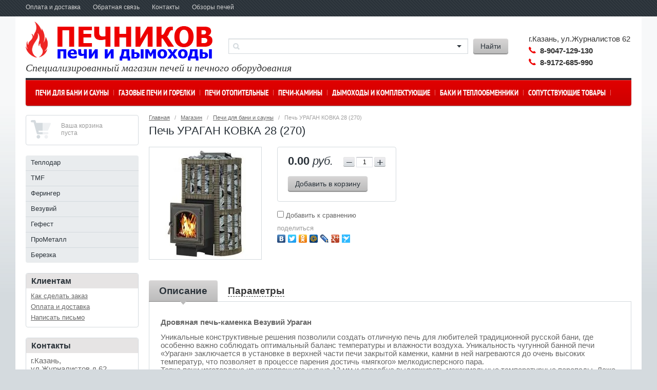

--- FILE ---
content_type: text/html; charset=utf-8
request_url: http://pechnikov-kzn.ru/magazin/product/pech-uragan-kovka-28-270
body_size: 11947
content:


<!DOCTYPE html>
<html lang="ru">
<head>
<meta name="robots" content="all"/>
<meta http-equiv="Content-Type" content="text/html; charset=UTF-8">
<!--[if IE]><meta http-equiv="X-UA-Compatible" content="IE=edge,chrome=1"><![endif]-->
<meta name="SKYPE_TOOLBAR" content="SKYPE_TOOLBAR_PARSER_COMPATIBLE" />
<title>Печь УРАГАН КОВКА 28 (270)</title>
<meta name="description" content="Печь УРАГАН КОВКА 28 (270)">
<meta name="keywords" content="Печь УРАГАН КОВКА 28 (270)">
<meta name='wmail-verification' content='c1a13620c7238f2e' />
<link rel="stylesheet" href="/t/v526/images/css/styles.less.css">
<link rel="stylesheet" href="/g/css/styles_articles_tpl.css">

            <!-- 46b9544ffa2e5e73c3c971fe2ede35a5 -->
            <script src='/shared/s3/js/lang/ru.js'></script>
            <script src='/shared/s3/js/common.min.js'></script>
        <link rel='stylesheet' type='text/css' href='/shared/s3/css/calendar.css' /><link rel='stylesheet' type='text/css' href='/shared/highslide-4.1.13/highslide.min.css'/>
<script type='text/javascript' src='/shared/highslide-4.1.13/highslide-full.packed.js'></script>
<script type='text/javascript'>
hs.graphicsDir = '/shared/highslide-4.1.13/graphics/';
hs.outlineType = null;
hs.showCredits = false;
hs.lang={cssDirection:'ltr',loadingText:'Загрузка...',loadingTitle:'Кликните чтобы отменить',focusTitle:'Нажмите чтобы перенести вперёд',fullExpandTitle:'Увеличить',fullExpandText:'Полноэкранный',previousText:'Предыдущий',previousTitle:'Назад (стрелка влево)',nextText:'Далее',nextTitle:'Далее (стрелка вправо)',moveTitle:'Передвинуть',moveText:'Передвинуть',closeText:'Закрыть',closeTitle:'Закрыть (Esc)',resizeTitle:'Восстановить размер',playText:'Слайд-шоу',playTitle:'Слайд-шоу (пробел)',pauseText:'Пауза',pauseTitle:'Приостановить слайд-шоу (пробел)',number:'Изображение %1/%2',restoreTitle:'Нажмите чтобы посмотреть картинку, используйте мышь для перетаскивания. Используйте клавиши вперёд и назад'};</script>
<link rel="icon" href="/favicon.ico" type="image/x-icon">

<!--s3_require-->
<link rel="stylesheet" href="/g/basestyle/1.0.1/user/user.css" type="text/css"/>
<link rel="stylesheet" href="/g/basestyle/1.0.1/user/user.blue.css" type="text/css"/>
<script type="text/javascript" src="/g/basestyle/1.0.1/user/user.js" async></script>
<!--/s3_require-->

<link href="/g/shop2/shop2.css" rel="stylesheet" type="text/css" />
<link href="/g/shop2/comments/comments.less.css" rel="stylesheet" type="text/css" />
<link rel="stylesheet" type="text/css" href="/g/shop2/elements.less.css">

	<script type="text/javascript" src="/g/jquery/jquery-1.7.2.min.js" charset="utf-8"></script>


<script type="text/javascript" src="/g/shop2/shop2.packed.js"></script>
<script type="text/javascript" src="/g/printme.js" charset="utf-8"></script>
<script type="text/javascript" src="/g/no_cookies.js" charset="utf-8"></script>
<script type="text/javascript" src="/g/shop2v2/default/js/baron.min.js"></script>
<script type="text/javascript" src="/g/shop2/shop2custom.js" charset="utf-8"></script>
<script type="text/javascript" src="/g/shop2/disable.params.shop2.js" charset="utf-8"></script>
<script type="text/javascript">
	shopClient.uri = '/magazin';
	shopClient.mode = 'product';
        	shop2.apiHash = {"getPromoProducts":"3e97781223cd1a395ce27c589c691e9c","cartAddItem":"1744e497fb8a5c1748e3c2ba911fa1f8","getSearchMatches":"f7cb549326f588b1dc367bbe95baa09c","getFolderCustomFields":"191a92c8dc5874bccb462ba9bd847d61","getProductListItem":"ed6f1f34674c8100611a82dc92f8fde0","cartRemoveItem":"bb5d0bc2b2697429278b9f84d88e70d5","cartUpdate":"d6cdd32501156b1f1ad9807a06626e2a","cartRemoveCoupon":"dcd115bc51979db896408ae71ae7b99d","cartAddCoupon":"bd679a2afd1370bcb2942a67a6e0df6c","deliveryCalc":"086a11cb12ff2e84bc5bea0dce2dd5b4","printOrder":"d05ec7d5dfe5b4aae9e18440f1a2fd68","cancelOrder":"25b8c1812e41d691cc13224453b57fa8","cancelOrderNotify":"17b2f5c6b6455b083d225ef6081d5d48","repeatOrder":"ef728223b0d90284a7d882558befdf3e","paymentMethods":"54bea8e6323a0f114bbb2cb9974bc3ad","compare":"b4a3ce5dd56290c5018ad9f6c6ebdce2"};
</script><link rel="stylesheet" href="/t/v526/images/css/shop.less.css">
<script src="/t/v526/images/js/jquery.mousewheel.js"></script>
<script src="/g/module/megaslider/js/megaslider.jquery.js" charset="utf-8"></script>
<script src="/t/v526/images/js/jcarousellite.min.js"></script>
<script src="/t/v526/images/js/main.js"></script>

<script>
$(function(){
     $.shop2fly();
});
</script>



<script>
$(function(){
     shopPopUp();
});
</script>

<!--[if lt IE 9]>
<script src="/g/libs/html5shiv//html5.js"></script>
<![endif]-->
</head>
<body>
<div id="wrapper">
		<div id="menu-header-wr">
		<div class="background-top"></div>
		<div class="menu-header">
						<ul>
								<li><a href="/oplata-i-dostavka">Оплата и доставка</a></li>
								<li><a href="/obratnaya-svyaz">Обратная связь</a></li>
								<li><a href="/kontakty">Контакты</a></li>
								<li><a href="/news">Обзоры печей</a></li>
							</ul>
					</div>
	</div>
		<div id="wrapper-in">
		<header id="header">
						<div class="block-user">
	<a class="name" href="/users/login"><span>Авторизация</span></a>
	<div class="block-user-open">
		<div class="block-arrow"></div>
				<form method="post" action="/users" id="shop2-login">
			<input type="hidden" name="mode" value="login">
			<label class="login" for="login">
				<span>Логин:</span><br>
				<input type="text" name="login" id="login">
			</label>
			<label class="pass" for="password">
				<span>Пароль:</span><br>
				<input type="password" id="password" name="password">
			</label>
			<div class="reg">
				<a href="/users/register">Регистрация</a>
			</div>
			<div  class="forgot">
				<a href="/users/forgot_password">Забыли пароль?</a>
			</div>
			<input type="submit" class="site-btn" value="Вход">
		<re-captcha data-captcha="recaptcha"
     data-name="captcha"
     data-sitekey="6LddAuIZAAAAAAuuCT_s37EF11beyoreUVbJlVZM"
     data-lang="ru"
     data-rsize="invisible"
     data-type="image"
     data-theme="light"></re-captcha></form>
			</div>
</div>						<div class="company">
								<div class="logo">
					<a href="http://pechnikov-kzn.ru"><img src="/thumb/2/IxvqNJae70f3mH-5BK1Q6Q/365c76/d/logo.png" alt="" /></a>
				                       <div class="slogan">Специализированный магазин печей и печного оборудования</div>  
                                </div>
				                               
							</div>
						<div class="phone">
				<div class="name"></div>
				<div class="body"><div><span style="font-size:11pt;"><span data-mega-font-name="arial" style="font-family:Arial,Helvetica,sans-serif;">г.Казань, ул.Журналистов 62</span></span></div>

<p><span style="font-size:11pt;"><img alt="tel-pic" height="13" src="/thumb/2/kmd9sy9mzTdciGlFsLQokA/r/d/tel-pic.png" style="border-width: 0;" width="14" />&nbsp; <strong>8-9047-129-130</strong><br />
<img alt="tel-pic" height="13" src="/thumb/2/kmd9sy9mzTdciGlFsLQokA/r/d/tel-pic.png" style="border-width: 0;" width="14" />&nbsp; <strong>8-9172-685-990</strong></span></p></div>
			</div>
						<div class="search-container">
				<form action="/search">
					<div class="search-text"><input type="text"></div>
					<input type="submit" class="site-btn" name="search-btn" value="Найти">
				<re-captcha data-captcha="recaptcha"
     data-name="captcha"
     data-sitekey="6LddAuIZAAAAAAuuCT_s37EF11beyoreUVbJlVZM"
     data-lang="ru"
     data-rsize="invisible"
     data-type="image"
     data-theme="light"></re-captcha></form>
				<div class="search-shop">
	<div class="dropdown-search-btn"><span>&nbsp;</span></div>
	<div class="shop-search-name">Поиск по товарам<div class="patch">&nbsp;</div></div>
	<form class="dropdown-search" method="get" name="shop2_search" action="/magazin/search" enctype="multipart/form-data"> 
		<div class="field">
			<label>Цена:</label><br>
			<input type="text" class="from" name="s[price][0]" value="" placeholder="от"><input type="text" class="to" name="s[price][1]" value="" placeholder="до">
		</div>

		<div class="field">
			<label for="s[name]">Название:</label><br>
			<input type="text" id="s[name]" name="s[name]" value="">
		</div>

		
		<div class="field"><label for="s[folder_id]">Выберите категорию:</label><br><select id="s[folder_id]" name="s[folder_id]" onchange="shopClient.Search.getFolderParams(this, '191a92c8dc5874bccb462ba9bd847d61', 773971)"><option value="" >Все</option><option value="836413421" > Печи для бани и сауны</option><option value="836413621" >&raquo; Теплодар </option><option value="836413821" >&raquo; TMF</option><option value="73242211" >&raquo; Ферингер</option><option value="111035611" >&raquo; Везувий</option><option value="130312811" >&raquo; Гефест</option><option value="52860902" >&raquo; ПроМеталл</option><option value="195832102" >&raquo; Березка</option><option value="836414221" > Газовые печи и горелки</option><option value="842584621" >&raquo; Газовые печи</option><option value="836414421" >&raquo;&raquo; Теплодар</option><option value="836414621" >&raquo;&raquo; TMF</option><option value="109273011" >&raquo;&raquo; RST ТУЙМАЗЫ</option><option value="842585021" >&raquo; Газовые горелки</option><option value="842585621" >&raquo;&raquo; Теплодар</option><option value="842586021" >&raquo;&raquo; Термофор</option><option value="109274811" >&raquo;&raquo; RST ТУЙМАЗЫ</option><option value="836414821" > Печи отопительные</option><option value="836415021" >&raquo; Теплодар</option><option value="836415221" >&raquo; TMF</option><option value="111040811" >&raquo; Везувий</option><option value="56839502" >&raquo; ПроМеталл</option><option value="836415621" > Печи-камины</option><option value="836415821" >&raquo; Теплодар</option><option value="836416221" >&raquo; Термофор</option><option value="836416421" >&raquo; GUCA</option><option value="836416621" > Дымоходы и комплектующие</option><option value="836416821" >&raquo; Одностенные  дымоходы</option><option value="836419621" >&raquo; Двустенные дымоходы</option><option value="836420021" >&raquo; Комплектующие</option><option value="836420221" > Баки и теплообменники</option><option value="836420421" >&raquo; Баки </option><option value="836420821" >&raquo; Теплообменники</option><option value="836421021" > Сопутствующие товары</option></select></div><div id="shop2_search_custom_fields"></div>
		
		<div class="field"><label for="s[vendor_id]">Производитель:</label><br><select name="s[vendor_id]" id="s[vendor_id]"><option value="">Все</option><option value="100524421" >CRAFT</option><option value="100524021" >FERRUM</option><option value="39462900" >Grill'D</option><option value="29139011" >RST ТУЙМАЗЫ</option><option value="100196821" >TMF</option><option value="39565500" >Березка</option><option value="12857702" >Варвара</option><option value="21981611" >Везувий</option><option value="31947411" >Гефест</option><option value="12857902" >ПроМеталл</option><option value="12856702" >Протопи</option><option value="100197021" >Теплодар</option><option value="21981011" >УМК</option><option value="26103611" >Ферингер</option></select></div>
		<div class="field">
			<label for="s[new]">Новинка:</label><br>
			<select name="s[new]" id="s[new]">
				<option value="">Все</option>
				<option value="0">нет</option>
				<option value="1">да</option>
			</select>
		</div>

		<div class="field">
			<label for="7">Спецпредложение:</label><br>
			<select name="s[special]" id="s[special]">
				<option value="">Все</option>
				<option value="0">нет</option>
				<option value="1">да</option>
			</select>
		</div>

		<div class="field">
			<label for="s[products_per_page]">Результатов на странице:</label><br>
			<select name="s[products_per_page]" id="s[products_per_page]">
			  			  			  			  <option value="5">5</option>
			  			  			  <option value="20">20</option>
			  			  			  <option value="35">35</option>
			  			  			  <option value="50">50</option>
			  			  			  <option value="65">65</option>
			  			  			  <option value="80">80</option>
			  			  			  <option value="95">95</option>
			  			</select>
		</div>

		
		<div class="submit">
			<input type="submit" value="Найти" class="site-btn">
		</div>
	<re-captcha data-captcha="recaptcha"
     data-name="captcha"
     data-sitekey="6LddAuIZAAAAAAuuCT_s37EF11beyoreUVbJlVZM"
     data-lang="ru"
     data-rsize="invisible"
     data-type="image"
     data-theme="light"></re-captcha></form>
</div>          	</div>
			<div class="clear-fix"></div>

		</header><!-- #header-->
					<nav class="menu-top-wrap">
		<ul id="menu-top" class="categories">																								<li><a href="/magazin/folder/pechi-dlya-bani-i-sauny">Печи для бани и сауны</a>
																									<ul>
																									<li><a href="/magazin/folder/teplodar">Теплодар </a>
																										</li>
																												<li><a href="/magazin/folder/termofor">TMF</a>
																										</li>
																												<li><a href="/magazin/folder/feringer">Ферингер</a>
																										</li>
																												<li><a href="/magazin/folder/vezuviy">Везувий</a>
																										</li>
																												<li><a href="/magazin/folder/gefest">Гефест</a>
																										</li>
																												<li><a href="/magazin/folder/prometall">ПроМеталл</a>
																										</li>
																												<li><a href="/magazin/folder/berezka-1">Березка</a>
																										</li>
							</ul>
			</li>
																											<li><a href="/magazin/folder/gazovye-pechi-i-gorelki">Газовые печи и горелки</a>
																									<ul>
																									<li><a href="/magazin/folder/gazovye-pechi">Газовые печи</a>
																									<ul>
																									<li><a href="/magazin/folder/teplodar-1">Теплодар</a>
																										</li>
																												<li><a href="/magazin/folder/termofor-1">TMF</a>
																										</li>
																												<li><a href="/magazin/folder/rst-tuymazy">RST ТУЙМАЗЫ</a>
																										</li>
							</ul>
			</li>
																											<li><a href="/magazin/folder/gazovye-gorelki">Газовые горелки</a>
																									<ul>
																									<li><a href="/magazin/folder/teplodar-4">Теплодар</a>
																										</li>
																												<li><a href="/magazin/folder/termofor-4">Термофор</a>
																										</li>
																												<li><a href="/magazin/folder/rst-tuymazy-1">RST ТУЙМАЗЫ</a>
																										</li>
							</ul>
			</li>
						</ul>
			</li>
																											<li><a href="/magazin/folder/pechi-otopitelnye">Печи отопительные</a>
																									<ul>
																									<li><a href="/magazin/folder/teplodar-2">Теплодар</a>
																										</li>
																												<li><a href="/magazin/folder/termofor-2">TMF</a>
																										</li>
																												<li><a href="/magazin/folder/vezuviy-1">Везувий</a>
																										</li>
																												<li><a href="/magazin/folder/prometall-1">ПроМеталл</a>
																										</li>
							</ul>
			</li>
																											<li><a href="/magazin/folder/pechi-kaminy">Печи-камины</a>
																									<ul>
																									<li><a href="/magazin/folder/teplodar-3">Теплодар</a>
																										</li>
																												<li><a href="/magazin/folder/termofor-3">Термофор</a>
																										</li>
																												<li><a href="/magazin/folder/guca">GUCA</a>
																										</li>
							</ul>
			</li>
																											<li><a href="/magazin/folder/dymohody-i-komplektuyuschie">Дымоходы и комплектующие</a>
																									<ul>
																									<li><a href="/magazin/folder/odnostennye-d115h200">Одностенные  дымоходы</a>
																										</li>
																												<li><a href="/magazin/folder/dvustennye-d115h200">Двустенные дымоходы</a>
																										</li>
																												<li><a href="/magazin/folder/komplektuyuschie">Комплектующие</a>
																										</li>
							</ul>
			</li>
																											<li><a href="/magazin/folder/baki-i-teploobmenniki">Баки и теплообменники</a>
																									<ul>
																									<li><a href="/magazin/folder/baki-samovarnogo-tipa">Баки </a>
																										</li>
																												<li><a href="/magazin/folder/teploobmenniki">Теплообменники</a>
																										</li>
							</ul>
			</li>
																											<li><a href="/magazin/folder/soputstvuyuschie-tovary">Сопутствующие товары</a>
																			</li>
		</ul>
			</nav>
				<div id="middle" class="side-left">
			<div id="container">
				<div id="content">
    									
<div class="site-path" data-url="/magazin"><a href="/">Главная</a>   /   <a href="/magazin">Магазин</a>   /   <a href="/magazin/folder/pechi-dlya-bani-i-sauny">Печи для бани и сауны</a>   /   Печь УРАГАН КОВКА 28 (270)</div>					<h1 class="page-name">Печь УРАГАН КОВКА 28 (270)</h1>


<script type="text/javascript">
    if ( typeof jQuery == "undefined") {
        document.write('<' + 'script type="text/javascript" charset="utf-8" ' + 'src="/shared/s3/js/jquery-1.7.2.min.js"' + '><' + '/script>');
    }
</script>



<script type="text/javascript">
//<![CDATA[
    shop2.product.init({
    'refs'    : {"1097904611":{"ob_em_parilnogo_pomescheniya_kub":{"83095811":["1325228011"]},"gabaritnye_razmery_pechi_vhshhg_":{"55630011":["1325228011"]},"massa_pechi_kg":{"55630611":["1325228011"]},"massa_kamney_kg":{"55584811":["1325228011"]},"diametr_dymohoda_mm":{"817900421":["1325228011"]},"vnutrennyaya_kamenka":{"819805221":["1325228011"]},"parogenerator":{"819805421":["1325228011"]}}},
    'apiHash' : {"getPromoProducts":"3e97781223cd1a395ce27c589c691e9c","cartAddItem":"1744e497fb8a5c1748e3c2ba911fa1f8","getSearchMatches":"f7cb549326f588b1dc367bbe95baa09c","getFolderCustomFields":"191a92c8dc5874bccb462ba9bd847d61","getProductListItem":"ed6f1f34674c8100611a82dc92f8fde0","cartRemoveItem":"bb5d0bc2b2697429278b9f84d88e70d5","cartUpdate":"d6cdd32501156b1f1ad9807a06626e2a","cartRemoveCoupon":"dcd115bc51979db896408ae71ae7b99d","cartAddCoupon":"bd679a2afd1370bcb2942a67a6e0df6c","deliveryCalc":"086a11cb12ff2e84bc5bea0dce2dd5b4","printOrder":"d05ec7d5dfe5b4aae9e18440f1a2fd68","cancelOrder":"25b8c1812e41d691cc13224453b57fa8","cancelOrderNotify":"17b2f5c6b6455b083d225ef6081d5d48","repeatOrder":"ef728223b0d90284a7d882558befdf3e","paymentMethods":"54bea8e6323a0f114bbb2cb9974bc3ad","compare":"b4a3ce5dd56290c5018ad9f6c6ebdce2"},
    'verId'   : 773971
});
// ]]>
</script>


   
        
                                                     
                
<form class="shop-product shop2-product-item" method="post" action="/magazin?mode=cart&action=add" accept-charset="utf-8" onsubmit="shopClient.addItem(this, '1744e497fb8a5c1748e3c2ba911fa1f8', '773971', this.kind_id.value, this.amount.value, this.elements.submit, 'shop2-cart-preview'); return false;">
    <input type="hidden" name="kind_id" value="1325228011"/>
    <input type="hidden" name="product_id" value="1097904611"/>
    <input type="hidden" name="meta" value='{&quot;ob_em_parilnogo_pomescheniya_kub&quot;:&quot;83095811&quot;,&quot;gabaritnye_razmery_pechi_vhshhg_&quot;:&quot;55630011&quot;,&quot;massa_pechi_kg&quot;:&quot;55630611&quot;,&quot;massa_kamney_kg&quot;:&quot;55584811&quot;,&quot;diametr_dymohoda_mm&quot;:&quot;817900421&quot;,&quot;vnutrennyaya_kamenka&quot;:&quot;819805221&quot;,&quot;parogenerator&quot;:&quot;819805421&quot;}'/>
    <div class="product-left">
        <div class="product-pic" style="line-height:218px;">
                        <a href="/d/uragan_kovka_270.jpg" class="highslide" onclick="return hs.expand(this, {slideshowGroup: 'product'})">
                <img id="shop2-product-image" src="/thumb/2/mGeT7YbwbbPWqXz88XUhLQ/218r218/d/uragan_kovka_270.jpg" alt="Печь УРАГАН КОВКА 28 (270)" border="0">
            </a>
                                </div>
    </div>

    
        <script type="text/javascript">
            hs.align = 'center';
            hs.transitions = ['expand', 'crossfade'];
            hs.outlineType = 'rounded-white';
            hs.fadeInOut = true;
            hs.dimmingOpacity = 0.75; 

            hs.addSlideshow({
                slideshowGroup: 'product',
                interval: 5000,
                repeat: false,
                useControls: true,
                fixedControls: 'fit',
                overlayOptions: {
                    opacity: .75,
                    position: 'bottom center',
                    hideOnMouseOut: true
                }
            });
        </script>
    


    <div class="product-right">
        <div class="form-add">
            <div class="form-add-in">
                <div class="product-price">
                                      <div class="price-current"><strong>0.00</strong><span> руб.</span></div>
                </div>
                <div class="product-amount">
                    <span class="amount-minus p-minus">&minus;</span><input type="text" name="amount" maxlength="3" value="1"><span class="amount-plus p-plus">&plus;</span>
                </div>
            </div>
          <input type="submit" class="site-btn" name="submit" value="Добавить в корзину">

        </div>


			<div class="product-compare">
			<label>
				<input type="checkbox" value="1325228011"/>
				Добавить к сравнению
			</label>
		</div>
		

            <script type="text/javascript" charset="utf-8" src="http://yandex.st/share/share.js"></script>
            <div class="yashare">
                <div class="yashare-header">поделиться</div>
                <div class="yashare-auto-init" data-yashareL10n="ru" data-yashareType="none" data-yashareQuickServices="yaru,vkontakte,facebook,twitter,odnoklassniki,moimir,lj,friendfeed,moikrug,gplus,surfingbird"></div>
            </div>
            
    </div>
<re-captcha data-captcha="recaptcha"
     data-name="captcha"
     data-sitekey="6LddAuIZAAAAAAuuCT_s37EF11beyoreUVbJlVZM"
     data-lang="ru"
     data-rsize="invisible"
     data-type="image"
     data-theme="light"></re-captcha></form>


<div class="shop2-product-data">
    <ul class="shop2-product-tabs">
                    <li>
                <a href="#tabs-1"><span>Описание</span></a>
            </li>
        
                    <li>
                <a href="#tabs-2"><span>Параметры</span></a>
            </li>
        
        
                    </ul>


<div class="shop2-product-desc">
<div class="desc-area" id="tabs-1"><p><span style="font-size: 11pt; font-family: arial, helvetica, sans-serif;"><strong>Дровяная печь-каменка </strong><strong>Везувий Ураган </strong></span></p>
<p><span style="font-size: 11pt; font-family: arial, helvetica, sans-serif;">Уникальные конструктивные решения позволили создать отличную печь для любителей традиционной русской бани, где особенно важно соблюдать оптимальный баланс температуры и влажности воздуха. Уникальность чугунной банной печи &laquo;Ураган&raquo; заключается в установке в верхней части печи закрытой каменки, камни в ней нагреваются до очень высоких температур, что позволяет в процессе парения достичь &laquo;мягкого&raquo; мелкодисперсного пара.&nbsp;</span><br /><span style="font-size: 11pt; font-family: arial, helvetica, sans-serif;"> Топка печи изготовлена из жаропрочного чугуна 12 мм и способна выдерживать максимальные температурные перепады. Даже при попадании большого количества воды чугунная печь сохраняет свою исключительную целостность и&nbsp;не&nbsp;лопается в&nbsp;отличие от&nbsp;изделий других производителей.</span></p>
<p><span style="font-size: 11pt; font-family: arial, helvetica, sans-serif;">В конструкции данной печи предусмотрен топочный тоннель, при помощи которого печь топится из соседнего помещения, смежного с парильным. Модификации с большой чугунной каминной дверцей и&nbsp;расширяющим топливным каналом создает эффект полноценного камина через которое можно наблюдать за красотой горящего пламени.</span></p>
<p><span style="font-size: 11pt; font-family: arial, helvetica, sans-serif;"><strong>Гарантия 30 лет.</strong></span></p>
<p><span style="font-family: arial, helvetica, sans-serif; font-size: 11pt; color: #0000ff;">&nbsp;<strong><a href="/d/instruktsiya_vezuviy-chugunnyye_bannyye_pechi.pdf"><span style="color: #0000ff;">Инструкция к печи Везувий Ураган</span></a></strong></span></p>
<p>&nbsp;</p><div class="clear-fix"></div></div><div class="desc-area shop2-product-item-params" id="tabs-2"><table class="shop2-product-params-list" border="0" cellspacing="0" cellpadding="0"><tr class="even"><th>Объем&nbsp;парильного&nbsp;помещения,&nbsp;куб.м</th><td>до 30</td></tr><tr class="add"><th>Габаритные&nbsp;размеры&nbsp;печи&nbsp;(ВхШхГ),&nbsp;мм&nbsp;&nbsp;&nbsp;</th><td>1000х600х800</td></tr><tr class="even"><th>Масса&nbsp;печи,&nbsp;кг&nbsp;&nbsp;</th><td>180</td></tr><tr class="add"><th>Масса&nbsp;камней,&nbsp;кг</th><td>320</td></tr><tr class="even"><th>Диаметр&nbsp;дымохода,&nbsp;мм</th><td>115</td></tr><tr class="add"><th>Внутренняя&nbsp;каменка</th><td>да</td></tr><tr class="even"><th>Парогенератор</th><td>нет</td></tr></table><div class="clear-fix"></div></div>
</div>
</div><div class="shop-tags">
  <span>теги</span>:
    		<a href="/magazin/tag/pechi-ot-proizvoditelya-vezuvij">печи от производителя Везувий</a>, 			<a href="/magazin/tag/pech-uragan">Печь ураган</a>, 			<a href="/magazin/tag/pech-bannaya">печь банная</a>, 			<a href="/magazin/tag/pech-chugunnaya">печь чугунная</a>	</div>


<br />
<a rel="nofollow" class="site-btn" href="javascript:history.go(-1)"><span>Назад</span></a>

     <div class="vendors-wrap">
      <div class="vendors-title">Наши производители</div>
      <ul class="vendors_shared">
               <li><a href="/magazin/vendor/craft" alt=""/><img src="/thumb/2/7ebtY5Zr0jzeBWD7pkx95Q/80r80/d/%D0%BB%D0%BE%D0%B3%D0%BE6.png" alt=""/>CRAFT</a></li>
               <li><a href="/magazin/vendor/ferrum" alt=""/><img src="/thumb/2/BMECyNZp8_tPewY2y8uB8A/80r80/d/%D0%BB%D0%BE%D0%B3%D0%BE5.png" alt=""/>FERRUM</a></li>
               <li><a href="/magazin/vendor/grilld" alt=""/><img src="/thumb/2/OWylM9UiK9Dq-IkqK1L8Fw/80r80/d/grild_proizv.png" alt=""/>Grill'D</a></li>
               <li><a href="/magazin/vendor/rst-tuymazy-1" alt=""/><img src="/thumb/2/xZ9Y1WnW94XBjsnJYqrfRg/80r80/d/i.jpg" alt=""/>RST ТУЙМАЗЫ</a></li>
               <li><a href="/magazin/vendor/100196821" alt=""/><img src="/thumb/2/yD3LSM0AkRSJywdtQOL7UQ/80r80/d/tmf.png" alt=""/>TMF</a></li>
               <li><a href="/magazin/vendor/berezka" alt=""/><img src="/thumb/2/kgN1TvYUL_ussiqSzSwSgQ/80r80/d/berezka.png" alt=""/>Березка</a></li>
               <li><a href="/magazin/vendor/varvara" alt=""/><img src="/thumb/2/t584EihuhfOKew8bUKkFiw/80r80/d/log_varvara.png" alt=""/>Варвара</a></li>
               <li><a href="/magazin/vendor/vezuviy" alt=""/><img src="/thumb/2/26Bt8yK0fC1m-p4pLDn2HA/80r80/d/%D0%B2%D0%B5%D0%B7%D1%83%D0%B2%D0%B8%D0%B9_1.jpg" alt=""/>Везувий</a></li>
               <li><a href="/magazin/vendor/gefest" alt=""/><img src="/thumb/2/FvfysMWpxHLhpH4-YfLr3g/80r80/d/log_gefest.png" alt=""/>Гефест</a></li>
               <li><a href="/magazin/vendor/prometall" alt=""/><img src="/thumb/2/eZ0oK60LXamXk8Hj3I2XPg/80r80/d/log_prometall.jpg" alt=""/>ПроМеталл</a></li>
               <li><a href="/magazin/vendor/protopi" alt=""/><img src="/thumb/2/SJiPqGCqzdiEN-sedbjGhQ/80r80/d/log_protopi.png" alt=""/>Протопи</a></li>
               <li><a href="/magazin/vendor/100197021" alt=""/><img src="/thumb/2/YhNwhWPKbQdM4e6jjyNCEQ/80r80/d/0000030356__4qsp9RSz.gif" alt=""/>Теплодар</a></li>
               <li><a href="/magazin/vendor/umk" alt=""/><img src="/thumb/2/4xlj8NcWN0mLnizOxfhdFw/80r80/d/%D0%A3%D0%9C%D0%9A.jpg" alt=""/>УМК</a></li>
               <li><a href="/magazin/vendor/feringer" alt=""/><img src="/thumb/2/s_51B7QK9Twh0uhsnupWXg/80r80/d/logo_square_250_1.png" alt=""/>Ферингер</a></li>
            <div class="clear-float"></div>
      </ul>
      </div>    
    
</div><!-- #content-->
			</div><!-- #container-->
			<aside id="side-left">
				   
<div id="shop2-cart-preview" class="basket-emty">
  <div class="total"><a href="/magazin/cart">Ваша корзина:</a> <span id="cart_total_amount">0</span></div>
  <div class="amount"><strong><span id="cart_total">0.00</span></strong>&nbsp;руб.</div>
  <div class="empty">Ваша корзина пуста</div>
</div>                <ul class="categories-sublvl"><li><a href="/magazin/folder/teplodar" >Теплодар </a></li><li><a href="/magazin/folder/termofor" >TMF</a></li><li><a href="/magazin/folder/feringer" >Ферингер</a></li><li class="opened active"><a href="/magazin/folder/vezuviy" >Везувий</a></li><li><a href="/magazin/folder/gefest" >Гефест</a></li><li><a href="/magazin/folder/prometall" >ПроМеталл</a></li><li><a href="/magazin/folder/berezka-1" >Березка</a></li></ul>                
												<div class="menu-left">
					<div class="name">Клиентам</div>
					<ul><li><a href="/kak-sdelat-zakaz" >Как сделать заказ</a></li><li><a href="/oplata-i-dostavka-1" >Оплата и доставка</a></li><li><a href="/napisat-pismo" >Написать письмо</a></li></ul>				</div>
				
								<div class="block-contacts">
                    <div class="name">Контакты</div>					<div class="body">
                      <div class="text"><p><span style="font-size: 11pt;">г.Казань, ул.Журналистов&nbsp;д.62&nbsp; </span></p>

<p><span style="font-size: 11pt;">ТЦ&nbsp;&quot;Уницентр&quot; </span><strong style="font-size: 11pt;">магазин&nbsp;</strong><span style="font-size: 11pt;">ПЕЧНИКОВ</span></p>

<table border="0" style="width: 192px; height: 31px;">
	<tbody>
		<tr>
			<td><strong>&nbsp;&nbsp;<img alt="tel-pic2" height="21" src="/thumb/2/pp77qrzrQfKO9sTLxntVJw/r/d/tel-pic2.png" style="border-width: 0;" width="22" />&nbsp;</strong></td>
			<td>
			<p><strong>8 (917) 268-59-90<br />
			8 (904) 712-91-30</strong></p>
			</td>
		</tr>
	</tbody>
</table></div>											</div>
				</div>
				
			<script type="text/javascript" src="/g/templates/solutions/all/form/gr-form.js"></script>                            
                            <style type="text/css">
                              .gr-form {
                                margin:20px 0;
                              }
                            </style>

							</aside><!-- #side-left -->
		</div><!-- #middle-->
				<div class="nav-bot">
			<ul>																																<li><div class="name"><a href="/magazin/folder/pechi-dlya-bani-i-sauny">Печи для бани и сауны</a></div>
																																<ul>
																																	<li><a href="/magazin/folder/teplodar">Теплодар </a>
																																	</li>
																																					<li><a href="/magazin/folder/termofor">TMF</a>
																																	</li>
																																					<li><a href="/magazin/folder/feringer">Ферингер</a>
																																	</li>
																																					<li><a href="/magazin/folder/vezuviy">Везувий</a>
																																	</li>
																																					<li><a href="/magazin/folder/gefest">Гефест</a>
																																	</li>
																																					<li><a href="/magazin/folder/prometall">ПроМеталл</a>
																																	</li>
																																					<li><a href="/magazin/folder/berezka-1">Березка</a>
																																	</li>
									</ul>
				</li>
																																				<li><div class="name"><a href="/magazin/folder/gazovye-pechi-i-gorelki">Газовые печи и горелки</a></div>
																																<ul>
																																	<li><a href="/magazin/folder/gazovye-pechi">Газовые печи</a>
																																<ul>
																																	<li><a href="/magazin/folder/teplodar-1">Теплодар</a>
																																	</li>
																																					<li><a href="/magazin/folder/termofor-1">TMF</a>
																																	</li>
																																					<li><a href="/magazin/folder/rst-tuymazy">RST ТУЙМАЗЫ</a>
																																	</li>
									</ul>
				</li>
																																				<li><a href="/magazin/folder/gazovye-gorelki">Газовые горелки</a>
																																<ul>
																																	<li><a href="/magazin/folder/teplodar-4">Теплодар</a>
																																	</li>
																																					<li><a href="/magazin/folder/termofor-4">Термофор</a>
																																	</li>
																																					<li><a href="/magazin/folder/rst-tuymazy-1">RST ТУЙМАЗЫ</a>
																																	</li>
									</ul>
				</li>
								</ul>
				</li>
																																				<li><div class="name"><a href="/magazin/folder/pechi-otopitelnye">Печи отопительные</a></div>
																																<ul>
																																	<li><a href="/magazin/folder/teplodar-2">Теплодар</a>
																																	</li>
																																					<li><a href="/magazin/folder/termofor-2">TMF</a>
																																	</li>
																																					<li><a href="/magazin/folder/vezuviy-1">Везувий</a>
																																	</li>
																																					<li><a href="/magazin/folder/prometall-1">ПроМеталл</a>
																																	</li>
									</ul>
				</li>
																																				<li><div class="name"><a href="/magazin/folder/pechi-kaminy">Печи-камины</a></div>
																																<ul>
																																	<li><a href="/magazin/folder/teplodar-3">Теплодар</a>
																																	</li>
																																					<li><a href="/magazin/folder/termofor-3">Термофор</a>
																																	</li>
																																					<li><a href="/magazin/folder/guca">GUCA</a>
																																	</li>
									</ul>
				</li>
																																				<li><div class="name"><a href="/magazin/folder/dymohody-i-komplektuyuschie">Дымоходы и комплектующие</a></div>
																																<ul>
																																	<li><a href="/magazin/folder/odnostennye-d115h200">Одностенные  дымоходы</a>
																																	</li>
																																					<li><a href="/magazin/folder/dvustennye-d115h200">Двустенные дымоходы</a>
																																	</li>
																																					<li><a href="/magazin/folder/komplektuyuschie">Комплектующие</a>
																																	</li>
									</ul>
				</li>
																																				<li><div class="name"><a href="/magazin/folder/baki-i-teploobmenniki">Баки и теплообменники</a></div>
																																<ul>
																																	<li><a href="/magazin/folder/baki-samovarnogo-tipa">Баки </a>
																																	</li>
																																					<li><a href="/magazin/folder/teploobmenniki">Теплообменники</a>
																																	</li>
									</ul>
				</li>
																																				<li><div class="name"><a href="/magazin/folder/soputstvuyuschie-tovary">Сопутствующие товары</a></div>
																								</li>
			</ul>
					</div>
			</div>
	<div class="clear-footer"></div>
</div><!-- #wrapper -->
<div class="footer-wrapper">
	<footer id="footer">
		<div class="site-name">
									Copyright &copy; 2014 - 2026<br/>
		</div>
		<div class="site-copiryght"><span style='font-size:14px;' class='copyright'><!--noindex--><span style="text-decoration:underline; cursor: pointer;" onclick="javascript:window.open('https://megagr'+'oup.ru/?utm_referrer='+location.hostname)" class="copyright">Создание сайтов</span> в студии Мегагрупп<!--/noindex--></span></div>
				<div class="site-counters">
			
<!--__INFO2026-01-24 00:43:18INFO__-->

		</div>
			</footer><!-- #footer -->
</div>
<!--764-->

<!-- assets.bottom -->
<!-- </noscript></script></style> -->
<script src="/my/s3/js/site.min.js?1769082895" ></script>
<script src="/my/s3/js/site/defender.min.js?1769082895" ></script>
<script src="https://cp.onicon.ru/loader/5412b68d72d22c8f29000025.js" data-auto async></script>
<script >/*<![CDATA[*/
var megacounter_key="098328caca61a9ca2f59bee3193eef00";
(function(d){
    var s = d.createElement("script");
    s.src = "//counter.megagroup.ru/loader.js?"+new Date().getTime();
    s.async = true;
    d.getElementsByTagName("head")[0].appendChild(s);
})(document);
/*]]>*/</script>
<script >/*<![CDATA[*/
$ite.start({"sid":770608,"vid":773971,"aid":871279,"stid":4,"cp":21,"active":true,"domain":"pechnikov-kzn.ru","lang":"ru","trusted":false,"debug":false,"captcha":3});
/*]]>*/</script>
<!-- /assets.bottom -->
</body>
</html>

--- FILE ---
content_type: text/css
request_url: http://pechnikov-kzn.ru/t/v526/images/css/styles.less.css
body_size: 9324
content:
@charset "utf-8";
@font-face {
  font-family:'PTSansNarrowBold';
  src:url(../font/pt_sans-narrow-web-bold-webfont.eot);
  src:url(../font/pt_sans-narrow-web-bold-webfont.eot?#iefix) format('embedded-opentype'), url(../font/pt_sans-narrow-web-bold-webfont.woff) format('woff'), url(../font/pt_sans-narrow-web-bold-webfont.ttf) format('truetype'), url(../font/pt_sans-narrow-web-bold-webfont.svg#PTSansNarrowBold) format('svg');
  font-weight:normal;
  font-style:normal;
}
article, aside, details, figcaption, figure, footer, header, hgroup, main, nav, section, summary { display:block; }
audio, canvas, video { display:inline-block; }
audio:not([controls]) {
  display:none;
  height:0;
}
[hidden], template { display:none; }
html {
  font-family:sans-serif;
  -ms-text-size-adjust:100%;
  -webkit-text-size-adjust:100%;
}
body, figure { margin:0; }
a { background:transparent; }
a:focus { outline:thin dotted; }
a:active, a:hover { outline:0; }
h1 { margin:0.67em 0; }
h2 { margin:0.83em 0; }
h3 { margin:1em 0; }
h4 { margin:1.33em 0; }
h5 { margin:1.67em 0; }
h6 { margin:2.33em 0; }
abbr[title] { border-bottom:1px dotted; }
b, strong { font-weight:bold; }
blockquote { margin:1em 40px; }
dfn { font-style:italic; }
hr {
  -moz-box-sizing:content-box;
  box-sizing:content-box;
  height:0;
}
mark {
  background:#ff0;
  color:#000;
}
p, pre { margin:1em 0; }
code, kbd, pre, samp {
  font-family:monospace, serif;
  font-size:1em;
  _font-family:'courier new', monospace;
}
pre {
  white-space:pre;
  white-space:pre-wrap;
  word-wrap:break-word;
}
q { quotes:"\201C" "\201D" "\2018" "\2019"; }
small { font-size:80%; }
sub, sup {
  font-size:75%;
  line-height:0;
  position:relative;
  vertical-align:baseline;
}
sup { top:-0.5em; }
sub { bottom:-0.25em; }
dl, menu, ol, ul { margin:1em 0; }
dd { margin:0 0 0 40px; }
menu, ol, ul { padding:0 0 0 40px; }
nav ul, nav ol {
  list-style:none;
  list-style-image:none;
}
img {
  border:0;
  -ms-interpolation-mode:bicubic;
}
svg:not(:root) { overflow:hidden; }
form { margin:0; }
fieldset {
  border:1px solid #c0c0c0;
  margin:0 2px;
  padding:0.35em 0.625em 0.75em;
}
legend {
  white-space:normal;
  *margin-left:-7px;
}
legend, button::-moz-focus-inner, input::-moz-focus-inner {
  border:0;
  padding:0;
}
button, input, select, textarea {
  font-family:inherit;
  font-size:100%;
  margin:0;
  max-width:100%;
  vertical-align:baseline;
  *vertical-align:middle;
}
button, input { line-height:normal; }
button, select { text-transform:none; }
button, html input[type=button], input[type=reset], input[type=submit] {
  -webkit-appearance:button;
  cursor:pointer;
  *overflow:visible;
}
button[disabled], html input[disabled] { cursor:default; }
input[type=checkbox], input[type=radio] {
  box-sizing:border-box;
  padding:0;
  *height:13px;
  *width:13px;
}
input[type=search] {
  -webkit-appearance:textfield;
  -moz-box-sizing:content-box;
  -webkit-box-sizing:content-box;
  box-sizing:content-box;
}
input[type=search]::-webkit-search-cancel-button, input[type=search]::-webkit-search-decoration { -webkit-appearance:none; }
input[type=color] { vertical-align:middle; }
textarea, select[multiple] { vertical-align:top; }
table {
  border-collapse:collapse;
  border-spacing:0;
}
object video { display:none; }
@media only screen and (-webkit-min-device-pixel-ratio: 2) {
  object video { display:block !important; }
}
html, body {
  height:100%;
  position:relative;
}
html {
  overflow-y:scroll;
  font-family:Arial, "Helvetica CY", "Nimbus Sans L", sans-serif;
  font-size:13px;
  color:#666;
}
body {
  min-width:990px;
  text-align:left;
  background-color:#d4dade;
}
a {
  text-decoration:underline;
  color:#666666;
}
a:hover { text-decoration:none; }
a img { border-color:#666; }
h1, h2, h3, h4, h5, h6 {
  color:#2b333a;
  font-family:Arial, "Helvetica CY", "Nimbus Sans L", sans-serif;
  font-weight:normal;
}
h1 { font-size:22px; }
h1.page-name {
  margin:0.48em 0;
  line-height:1;
}
h2 { font-size:17px; }
h3 { font-size:13px; }
h4 { font-size:11px; }
h5 { font-size:9px; }
h6 { font-size:7px; }
h5, h6 { font-weight:bold; }
.site-path {
  font-size:11px;
  color:#a0a0a0;
  margin:19px 0 10px;
  white-space:pre-wrap;
  line-height:0.8;
}
.site-path a { color:#666666; }
#wrapper {
  position:relative;
  min-height:100%;
  width:100%;
  margin:0 0 -80px;
  background-image:-webkit-gradient(linear,left top, left bottom,color-stop(0%,rgba(255,255,255,0.8)),color-stop(200px,rgba(255,255,255,0.8)),color-stop(,#d4dade));
  background-image:-o-linear-gradient(top,rgba(255,255,255,0.8) 0%,rgba(255,255,255,0.8) 200px,#d4dade 576px);
  background-image:-moz-linear-gradient(top,rgba(255,255,255,0.8) 0%,rgba(255,255,255,0.8) 200px,#d4dade 576px);
  background-image:-webkit-linear-gradient(top,rgba(255,255,255,0.8) 0%,rgba(255,255,255,0.8) 200px,#d4dade 576px);
  background-image:-ms-linear-gradient(top,rgba(255,255,255,0.8) 0%,rgba(255,255,255,0.8) 200px,#d4dade 576px);
  background-image:linear-gradient(to bottom,rgba(255,255,255,0.8) 0%,rgba(255,255,255,0.8) 200px,#d4dade 576px);
  -pie-background:linear-gradient(to bottom,rgba(255,255,255,0.8) 0%,rgba(255,255,255,0.8) 200px,#d4dade 576px);
  behavior:url(/g/libs/pie/20b1/pie.htc);
}
#wrapper-in {
  width:1220px;
  max-width:1220px;
  margin:0 auto;
  background-color:#fff;
}
.clear-footer { height:80px; }
#menu-header-wr {
  position:relative;
  width:100%;
}
#menu-header-wr .background-top {
  position:absolute;
  top:0;
  bottom:4px;
  width:100%;
  background:#2b333a url(../content-bg.png) 0 0 repeat;
}
#menu-header-wr .menu-header {
  width:98%;
  max-width:1220px;
  background-color:#fff;
  margin:0 auto;
  min-height:36px;
}
#menu-header-wr .menu-header ul {
  line-height:0;
  font-size:0;
  margin:0;
  padding:0 134px 0 8px;
  list-style:none;
}
#menu-header-wr .menu-header ul li {
  vertical-align:top;
  display:inline-block;
}
#menu-header-wr .menu-header ul a {
  position:relative;
  display:block;
  padding:7px 12px 10px;
  line-height:normal;
  font-size:12px;
  color:#d4d4d4;
  text-decoration:none;
  border-bottom:4px solid transparent;
  behavior:url(/g/libs/pie/20b1/pie.htc);
}
#menu-header-wr .menu-header ul a:hover {
  border-color:#0000ff;
  color:#fff;
  background:rgba(0,136,204,0.2);
}
#header {
  position:relative;
  padding:0 20px;
}
.block-user {
  display:none;
  position:absolute;
  top:-29px;
  right:19px;
  width:94px;
}
.block-user .name {
  height:18px;
  display:block;
  outline:none;
  text-decoration:none;
  color:#fff;
  font-size:12px;
  padding-left:24px;
  background:url(../icon-user.png) 0 1px no-repeat;
}
.block-user .name span { border-bottom:1px dashed #fff; }
.block-user .name:hover span { border-color:transparent; }
.block-user .block-user-open {
  position:absolute;
  top:25px;
  right:0;
  z-index:1;
  border-top:4px solid #0000ff;
  background-color:#fff;
  padding:17px 20px 20px;
  display:none;
  width:180px;
  -webkit-box-shadow:0 1px 3px rgba(0,0,0,.5);
  -moz-box-shadow:0 1px 3px rgba(0,0,0,.5);
  box-shadow:0 1px 3px rgba(0,0,0,.5);
  behavior:url(/g/libs/pie/20b1/pie.htc);
}
.block-user .block-user-open .block-arrow {
  position:absolute;
  right:30px;
  top:-9px;
  border-color:transparent;
  border-bottom-color:#0000ff;
  border-width:5px 5px;
  border-top-width:0;
  border-style:solid;
  width:0 !important;
  height:0 !important;
}
.block-user .block-user-open label { color:#5e5e5e; }
.block-user .block-user-open label input[type="text"], .block-user .block-user-open label [type="password"] {
  width:150px;
  height:14px;
  padding:5px 5px 5px 23px;
  border:1px solid #d3d9dd;
  background-color:#fff;
  outline:none;
  color:#999999;
  font-size:11px;
  -webkit-box-shadow:inset 0 1px 3px rgba(0,0,0,.1);
  -moz-box-shadow:inset 0 1px 3px rgba(0,0,0,.1);
  box-shadow:inset 0 1px 3px rgba(0,0,0,.1);
  behavior:url(/g/libs/pie/20b1/pie.htc);
  position:relative;
}
.block-user .block-user-open label input[type="text"] {
  margin:2px 0 3px;
  background:#fff url(../login-icon.png) 7px 7px no-repeat;
}
.block-user .block-user-open label input[type="password"] {
  margin:2px 0 0;
  background:#fff url(../pass-icon.png) 7px 7px no-repeat;
}
.block-user .block-user-open .reg, .block-user .block-user-open .forgot {
  font-size:12px;
  width:121px;
  float:left;
}
.block-user .block-user-open .reg { padding:10px 0 7px; }
.block-user .block-user-open .reg a { color:#d54937; }
.block-user .block-user-open .forgot { margin-bottom:10px; }
.block-user .block-user-open .forgot a { color:#666666; }
.block-user .block-user-open input[type="submit"] {
  color:#2b333a;
  margin-top:17px;
}
.block-user .left-colum {
  max-width:135px;
  min-width:75px;
  padding:2px 8px 0 0;
  float:left;
}
.block-user .left-colum .user-name {
  padding-bottom:4px;
  font-size:14px;
  color:#333333;
}
.block-user .left-colum .orders {
  font-size:12px;
  color:#666666;
}
.block-user .right-colum {
  float:left;
  font-size:12px;
}
.block-user .right-colum .setings { padding-bottom:9px; }
.block-user .right-colum .setings a {
  width:12px;
  height:12px;
  overflow:hidden;
  text-indent:-999px;
  background:url(../user-setings.png) 0 0 no-repeat;
  vertical-align:bottom;
  display:inline-block;
}
.block-user .right-colum .exit a { color:#666666; }
.company {
  width:365px;
  margin:4px 20px 0 0;
  float:left;
}
.company .logo {
  padding-top:2px;
  margin-right:20px;
  float:left;
}
.company ul {
  margin:0;
  padding:0;
  list-style:none;
  float:left;
}
.company ul li { width:140px; }
.company ul li.name {
  font-size:26px;
  color:#2b333a;
  font-weight:bold;
  line-height:0.9;
}
.company ul li.desc {
  font-size:13px;
  color:#999999;
}
.slogan {
  width:770px;
  color:#353535;
  font-family:"Georgia";
  font-size:20px;
  font-style:italic;
}
.phone {
  width:200px;
  margin:25px 0 30px;
  float:right;
}
.phone .name {
  padding:0 0 0 20px;
  font-size:12px;
  color:#666666;
  margin-bottom:2px;
}
.phone .body {
  font-size:20px;
  color:#333333;
}
.phone .body p { margin:0; }
.search-container {
  position:relative;
  z-index:10;
  padding:39px 0 0;
  margin:0 240px 0 395px;
}
.search-container .search-text { padding-right:150px; }
.search-container .search-text input[type="text"] {
  width:100%;
  height:14px;
  float:left;
  padding:7px 40px 7px 30px;
  border:1px solid #d3d9dd;
  background:#fff url(../icon-search.png) 8px 8px no-repeat;
  outline:none;
  color:#999999;
  font-size:12px;
  -webkit-box-shadow:inset 0 1px 2px rgba(0,0,0,.1);
  -moz-box-shadow:inset 0 1px 2px rgba(0,0,0,.1);
  box-shadow:inset 0 1px 2px rgba(0,0,0,.1);
  behavior:url(/g/libs/pie/20b1/pie.htc);
}
.search-container input[name="search-btn"].site-btn {
  color:#2b333a;
  margin-left:10px;
}
.search-shop {
  position:absolute;
  top:69px;
  right:78px;
  behavior:url(/g/libs/pie/20b1/pie.htc);
}
.search-shop .dropdown-search-btn {
  position:absolute;
  right:0;
  top:-30px;
  width:9px;
  height:4px;
  font-size:0;
  line-height:0;
  padding:13px;
  cursor:pointer;
}
.search-shop .dropdown-search-btn span {
  display:block;
  border-color:transparent;
  border-top-color:#2b333a;
  border-width:5px 4.5px;
  border-bottom-width:0;
  border-style:solid;
  width:0 !important;
  height:0 !important;
}
.search-shop .shop-search-name {
  display:none;
  padding:6px 10px;
  font-weight:bold;
  font-size:16px;
  color:#fff;
  background-color:#0000ff;
}
.search-shop .shop-search-name .patch {
  position:absolute;
  right:0;
  top:0;
  width:37px;
  height:6px;
  background-color:#0000ff;
}
.search-shop .dropdown-search {
  display:none;
  width:180px;
  padding:12px 20px 20px;
}
.search-shop .dropdown-search .field label { line-height:26px; }
.search-shop .dropdown-search .field input[type="text"], .search-shop .dropdown-search .field select {
  border:1px solid #d3d9dd;
  background-color:#fff;
  outline:none;
  font-size:12px;
  color:#666;
  -webkit-box-shadow:inset 0 1px 3px rgba(0,0,0,.1);
  -moz-box-shadow:inset 0 1px 3px rgba(0,0,0,.1);
  box-shadow:inset 0 1px 3px rgba(0,0,0,.1);
}
.search-shop .dropdown-search .field input[type="text"].from, .search-shop .dropdown-search .field input[type="text"].to, .search-shop .dropdown-search .field select.from, .search-shop .dropdown-search .field select.to {
  width:66px;
  height:14px;
  padding:5px 8px;
}
.search-shop .dropdown-search .field input[type="text"].from, .search-shop .dropdown-search .field select.from { margin-right:12px; }
.search-shop .dropdown-search .field input[type="text"] {
  width:160px;
  height:14px;
  padding:5px 9px;
}
.search-shop .dropdown-search .field select {
  width:180px;
  height:26px;
  padding:3px 2px 3px 8px;
}
.search-shop .dropdown-search .submit {
  padding-top:7px;
  color:#2b333a;
}
.search-shop.search-open {
  background-color:#fff;
  -webkit-box-shadow:0 1px 3px rgba(0,0,0,.5);
  -moz-box-shadow:0 1px 3px rgba(0,0,0,.5);
  box-shadow:0 1px 3px rgba(0,0,0,.5);
}
.search-shop.search-open .dropdown-search-btn {
  background-color:#0000ff;
  -webkit-box-shadow:0 1px 3px rgba(0,0,0,.5);
  -moz-box-shadow:0 1px 3px rgba(0,0,0,.5);
  box-shadow:0 1px 3px rgba(0,0,0,.5);
}
.search-shop.search-open .dropdown-search-btn span { border-top-color:#fff; }
.search-shop.search-open .shop-search-name { display:block; }
.search-shop.search-open .dropdown-search { display:block; }
.categories {
  border-top:4px solid #2b333a;
  margin:0 20px;
  padding:11px 10px 12px;
  list-style:none;
  font-family:"PTSansNarrowBold";
  line-height:0;
  font-size:0;
  -moz-background-clip:padding-box;
  -webkit-background-clip:padding-box;
  background-clip:padding-box;
  -khtml-border-radius:0 0 4px 4px;
  -webkit-border-radius:0 0 4px 4px;
  -moz-border-radius:0 0 4px 4px;
  border-radius:0 0 4px 4px;
  -webkit-box-shadow:0 1px 1px rgba(0,0,0, 0.4), inset 0 1px 0 rgba(255,255,255, 0.2);
  -moz-box-shadow:0 1px 1px rgba(0,0,0, 0.4), inset 0 1px 0 rgba(255,255,255, 0.2);
  box-shadow:0 1px 1px rgba(0,0,0, 0.4), inset 0 1px 0 rgba(255,255,255, 0.2);
  background-image:-webkit-gradient(linear,left top, left bottom,color-stop(-150%,#ff0000),color-stop(100%,#cd0000));
  background-image:-o-linear-gradient(top,#ff0000 -150%,#cd0000 100%);
  background-image:-moz-linear-gradient(top,#ff0000 -150%,#cd0000 100%);
  background-image:-webkit-linear-gradient(top,#ff0000 -150%,#cd0000 100%);
  background-image:-ms-linear-gradient(top,#ff0000 -150%,#cd0000 100%);
  background-image:linear-gradient(to bottom,#ff0000 -150%,#cd0000 100%);
  -pie-background:linear-gradient(to bottom,#ff0000 -150%,#cd0000 100%);
  behavior:url(/g/libs/pie/20b1/pie.htc);
  position:relative;
}
.categories > li {
  font-size:15px;
  text-transform:uppercase;
  line-height:normal;
  background:url(../categories-del.png) 100% 8px no-repeat;
  margin-left:-1px;
  vertical-align:top;
  display:inline-block;
}
.categories > li > a {
  color:#fff;
  display:block;
  text-decoration:none;
  padding:6px 10px 2px;
  -moz-background-clip:padding-box;
  -webkit-background-clip:padding-box;
  background-clip:padding-box;
  -khtml-border-radius:4px;
  -webkit-border-radius:4px;
  -moz-border-radius:4px;
  border-radius:4px;
  behavior:url(/g/libs/pie/20b1/pie.htc);
  position:relative;
}
.categories > li > a.over, .categories > li > a:hover {
  color:#2b333a;
  background-color:#fff;
}
.categories ul {
  position:absolute;
  z-index:3;
  width:180px;
  margin:12px 0 0;
  padding:10px;
  list-style:none;
  display:none;
  border-top:4px solid #2b333a;
  background-color:#fff;
  -moz-background-clip:padding-box;
  -webkit-background-clip:padding-box;
  background-clip:padding-box;
  -khtml-border-radius:0 0 4px 4px;
  -webkit-border-radius:0 0 4px 4px;
  -moz-border-radius:0 0 4px 4px;
  border-radius:0 0 4px 4px;
  -webkit-box-shadow:0 1px 3px rgba(0,0,0,.5);
  -moz-box-shadow:0 1px 3px rgba(0,0,0,.5);
  box-shadow:0 1px 3px rgba(0,0,0,.5);
  behavior:url(/g/libs/pie/20b1/pie.htc);
}
.categories ul:after {
  content:"";
  position:absolute;
  top:-9px;
  left:9px;
  border-color:transparent;
  border-bottom-color:#2b333a;
  border-width:5px 5px;
  border-top-width:0;
  border-style:solid;
  width:0 !important;
  height:0 !important;
}
.categories ul li {
  padding:4px 0;
  border-bottom:1px dotted #d4dade;
}
.categories ul li:first-child { border-top:1px dotted #d4dade; }
.categories ul a {
  font-family:Arial, "Helvetica CY", "Nimbus Sans L", sans-serif;
  font-size:12px;
  text-transform:none;
  text-decoration:none;
}
.categories ul a.over, .categories ul a:hover {
  color:#2b333a;
  text-decoration:underline;
}
.categories ul ul {
  margin:-10px 0 0 10px;
  border-top:none;
  border-left:4px solid #2b333a;
  -moz-background-clip:padding-box;
  -webkit-background-clip:padding-box;
  background-clip:padding-box;
  -khtml-border-radius:0;
  -webkit-border-radius:0;
  -moz-border-radius:0;
  border-radius:0;
}
.categories ul ul:after {
  position:absolute;
  top:20px;
  left:-9px;
  border-color:transparent;
  border-right-color:#2b333a;
  border-width:5px 5px;
  border-left-width:0;
  border-style:solid;
  width:0 !important;
  height:0 !important;
}
#middle {
  position:relative;
  width:100%;
  height:1%;
  padding-bottom:80px;
}
#middle:before, #middle:after {
  display:table;
  line-height:0;
  font-size:0;
  content:"";
}
#middle:after { clear:both; }
.side-left #content { margin-left:240px; }
.side-left #side-left { display:block; }
.side-right #content { margin-right:240px; }
.side-right #side-right { display:block; }
#container {
  width:100%;
  float:left;
  overflow:hidden;
}
#content {
  min-height:200px;
  padding:0 20px 20px;
}
#content:before, #content:after {
  display:table;
  line-height:0;
  font-size:0;
  content:"";
}
#content:after { clear:both; }
.menu-top-wrap { margin:-10px 0 0 0; }
#side-left {
  display:none;
  position:relative;
  float:left;
  margin-left:-100%;
  width:220px;
  padding:18px 0 20px 20px;
}
.basket-emty {
  width:140px;
  padding:11px 10px 9px 68px;
  border:1px solid #d4dade;
  margin-bottom:20px;
  background:#fff url(../basket-icons.png) 9px 9px no-repeat;
  -webkit-transition:all 0.5s;
  -moz-transition:all 0.5s;
  -o-transition:all 0.5s;
  -ms-transition:all 0.5s;
  transition:all 0.5s;
  -moz-background-clip:padding-box;
  -webkit-background-clip:padding-box;
  background-clip:padding-box;
  -khtml-border-radius:4px;
  -webkit-border-radius:4px;
  -moz-border-radius:4px;
  border-radius:4px;
  behavior:url(/g/libs/pie/20b1/pie.htc);
}
.basket-emty .total, .basket-emty .amount { display:none; }
.basket-emty .total {
  margin-bottom:2px;
  font-size:12px;
  color:#666666;
}
.basket-emty .total a { color:#666666; }
.basket-emty .amount {
  font-size:18px;
  color:#333333;
}
.basket-emty .empty {
  width:100px;
  padding:2px 0 7px;
  font-size:12px;
  color:#999999;
}
.basket-emty.basket-full { background-position:9px -61px; }
.basket-emty.basket-full .total, .basket-emty.basket-full .amount { display:block; }
.basket-emty.basket-full .empty { display:none; }
.categories-sublvl {
  width:220px;
  margin:0 0 20px;
  padding:0;
  list-style:none;
  background-color:#e9ecee;
  -moz-background-clip:padding-box;
  -webkit-background-clip:padding-box;
  background-clip:padding-box;
  -khtml-border-radius:4px;
  -webkit-border-radius:4px;
  -moz-border-radius:4px;
  border-radius:4px;
  behavior:url(/g/libs/pie/20b1/pie.htc);
  position:relative;
}
.categories-sublvl > li { border-top:1px solid #d4dade; }
.categories-sublvl > li:first-child { border:0 none; }
.categories-sublvl > li:first-child a {
  -moz-background-clip:padding-box;
  -webkit-background-clip:padding-box;
  background-clip:padding-box;
  -khtml-border-radius:4px 0 0 0;
  -webkit-border-radius:4px 0 0 0;
  -moz-border-radius:4px 0 0 0;
  border-radius:4px 0 0 0;
}
.categories-sublvl > li:last-child a {
  -moz-background-clip:padding-box;
  -webkit-background-clip:padding-box;
  background-clip:padding-box;
  -khtml-border-radius:0 0 0 4px;
  -webkit-border-radius:0 0 0 4px;
  -moz-border-radius:0 0 0 4px;
  border-radius:0 0 0 4px;
}
.categories-sublvl > li > a {
  position:relative;
  display:block;
  padding:6px 10px 8px;
  color:#2b333a;
  font-size:13px;
  text-decoration:none;
  -webkit-transition:all 0.2s;
  -moz-transition:all 0.2s;
  -o-transition:all 0.2s;
  -ms-transition:all 0.2s;
  transition:all 0.2s;
}
.categories-sublvl > li > a:after {
  position:absolute;
  right:-6px;
  top:50%;
  border-color:transparent;
  border-left-color:transparent;
  border-width:15px 6px;
  border-right-width:0;
  border-style:solid;
  width:0 !important;
  height:0 !important;
  content:" ";
  margin-top:-15px;
  -webkit-transition:all 0.2s;
  -moz-transition:all 0.2s;
  -o-transition:all 0.2s;
  -ms-transition:all 0.2s;
  transition:all 0.2s;
}
.categories-sublvl > li > a:hover {
  color:#fff;
  background-color:#525252;
}
.categories-sublvl > li > a:hover:after {
  border-color:transparent;
  border-left-color:#525252;
  border-width:15px 6px;
  border-right-width:0;
  border-style:solid;
  width:0 !important;
  height:0 !important;
}
.categories-sublvl ul {
  border-top:1px solid #d4dade;
  margin:0;
  padding:7px 10px;
  list-style:none;
  font-size:12px;
}
.categories-sublvl ul li { padding:3px 0; }
.categories-sublvl ul a {
  text-decoration:none;
  color:#666666;
}
.categories-sublvl ul a:hover { text-decoration:underline; }
.categories-sublvl ul ul {
  border:0 none;
  padding:6px 0 0 10px;
}
.block-text {
  width:220px;
  margin-bottom:20px;
}
.block-text .name {
  padding:7px 10px;
  font-weight:bold;
  font-size:16px;
  color:#fff;
  background-color:#0087cb;
  background-image:-webkit-gradient(linear,left top, left bottom,color-stop(-120%,#ff0000),color-stop(100%,#cd0000));
  background-image:-o-linear-gradient(top,#ff0000 -120%,#cd0000 100%);
  background-image:-moz-linear-gradient(top,#ff0000 -120%,#cd0000 100%);
  background-image:-webkit-linear-gradient(top,#ff0000 -120%,#cd0000 100%);
  background-image:-ms-linear-gradient(top,#ff0000 -120%,#cd0000 100%);
  background-image:linear-gradient(to bottom,#ff0000 -120%,#cd0000 100%);
  -pie-background:linear-gradient(to bottom,#ff0000 -120%,#cd0000 100%);
  -moz-background-clip:padding-box;
  -webkit-background-clip:padding-box;
  background-clip:padding-box;
  -khtml-border-radius:4px 4px 0 0;
  -webkit-border-radius:4px 4px 0 0;
  -moz-border-radius:4px 4px 0 0;
  border-radius:4px 4px 0 0;
  -webkit-box-shadow:inset 0 1px 0 rgba(255,255,255,.5), inset 0 -1px 0 rgba(0,0,0,.3);
  -moz-box-shadow:inset 0 1px 0 rgba(255,255,255,.5), inset 0 -1px 0 rgba(0,0,0,.3);
  box-shadow:inset 0 1px 0 rgba(255,255,255,.5), inset 0 -1px 0 rgba(0,0,0,.3);
  behavior:url(/g/libs/pie/20b1/pie.htc);
  position:relative;
}
.block-text .body {
  padding:7px 9px 9px;
  border-width:0 1px 1px;
  border-style:solid;
  border-color:#d4dade;
  color:#2b333a;
  -moz-background-clip:padding-box;
  -webkit-background-clip:padding-box;
  background-clip:padding-box;
  -khtml-border-radius:0 0 4px 4px;
  -webkit-border-radius:0 0 4px 4px;
  -moz-border-radius:0 0 4px 4px;
  border-radius:0 0 4px 4px;
  behavior:url(/g/libs/pie/20b1/pie.htc);
  position:relative;
}
.block-text .body p:first-child { margin:0; }
.menu-left {
  width:218px;
  border:1px solid #d4dade;
  margin-bottom:20px;
  -moz-background-clip:padding-box;
  -webkit-background-clip:padding-box;
  background-clip:padding-box;
  -khtml-border-radius:4px;
  -webkit-border-radius:4px;
  -moz-border-radius:4px;
  border-radius:4px;
  behavior:url(/g/libs/pie/20b1/pie.htc);
  position:relative;
}
.menu-left .name {
  padding:6px 10px 5px;
  font-weight:bold;
  font-size:16px;
  color:#2b333a;
  background-color:#e6e4e4;
  -moz-background-clip:padding-box;
  -webkit-background-clip:padding-box;
  background-clip:padding-box;
  -khtml-border-radius:4px 4px 0 0;
  -webkit-border-radius:4px 4px 0 0;
  -moz-border-radius:4px 4px 0 0;
  border-radius:4px 4px 0 0;
  behavior:url(/g/libs/pie/20b1/pie.htc);
  position:relative;
}
.menu-left > ul {
  padding:4px 9px 8px;
  margin:0;
  list-style:none;
}
.menu-left > ul > li { padding:3px 0; }
.menu-left > ul > li > a {
  font-size:13px;
  color:#666666;
}
.menu-left > ul ul {
  margin:0;
  padding:3px 0 0 15px;
  list-style:none;
}
.menu-left > ul ul li { padding:3px 0; }
.menu-left > ul ul li a {
  font-size:13px;
  color:#666666;
}
.block-contacts {
  width:218px;
  border:1px solid #d4dade;
  margin-bottom:16px;
  -moz-background-clip:padding-box;
  -webkit-background-clip:padding-box;
  background-clip:padding-box;
  -khtml-border-radius:4px;
  -webkit-border-radius:4px;
  -moz-border-radius:4px;
  border-radius:4px;
  behavior:url(/g/libs/pie/20b1/pie.htc);
  position:relative;
}
.block-contacts .name {
  padding:6px 10px 5px;
  font-weight:bold;
  font-size:16px;
  color:#2b333a;
  background-color:#e6e4e4;
  -moz-background-clip:padding-box;
  -webkit-background-clip:padding-box;
  background-clip:padding-box;
  -khtml-border-radius:4px 4px 0 0;
  -webkit-border-radius:4px 4px 0 0;
  -moz-border-radius:4px 4px 0 0;
  border-radius:4px 4px 0 0;
  behavior:url(/g/libs/pie/20b1/pie.htc);
  position:relative;
}
.block-contacts .body {
  padding:7px 9px 9px;
  font-size:14px;
}
.block-contacts .body .text { padding-bottom:4px; }
.block-contacts .body .text p { margin:0; }
.block-contacts .body .block-social { padding-top:1px; }
.block-contacts .body .block-social a {
  margin:4px 4px 0 0;
  vertical-align:top;
  display:inline-block;
}
.block-informers {
  padding:0 10px;
  color:#d4dade;
}
.block-informers .name {
  margin-bottom:4px;
  font-size:22px;
}
.block-informers .body { font-size:11px; }
.block-informers .body p { margin:0; }
#side-right {
  display:none;
  position:relative;
  float:left;
  margin-right:-3px;
  margin-left:-240px;
  width:240px;
  padding:18px 20px 20px 0;
}
.unit-over-content {
  width:100%;
  height:300px;
  margin:18px 0 16px;
  overflow:hidden;
}
.unit-over-content:before, .unit-over-content:after {
  display:table;
  line-height:0;
  font-size:0;
  content:"";
}
.unit-over-content:after { clear:both; }
.slider, .slider .slider-items, .slider .slider-item {
  width:700px;
  height:300px;
}
.slider {
  position:relative;
  float:left;
}
.slider .slider-items {
  position:relative;
  overflow:hidden;
  z-index:2;
}
.slider .slider-item {
  position:absolute;
  top:0;
  left:0;
  overflow:hidden;
}
.slider .slider-image {
  position:absolute;
  z-index:1;
  text-align:center;
  width:100%;
  height:100%;
}
.slider .slider-bullets-wrap {
  position:absolute;
  height:26px;
  left:0;
  bottom:0;
  width:100%;
  text-align:right;
  z-index:300;
}
.slider .slider-bullets {
  position:absolute;
  right:10px;
  bottom:10px;
  list-style:none;
  margin:0;
  padding:7px 6px;
  border:1px solid rgba(255,255,255,0.6);
  font-size:0;
  line-height:0;
  background:#ffffff;
  background:rgba(255,255,255,0.3);
  -pie-background:rgba(255,255,255,0.3);
  -moz-background-clip:padding-box;
  -webkit-background-clip:padding-box;
  background-clip:padding-box;
  -khtml-border-radius:4px;
  -webkit-border-radius:4px;
  -moz-border-radius:4px;
  border-radius:4px;
  behavior:url(/g/libs/pie/20b1/pie.htc);
}
.slider .slider-bullets li {
  width:10px;
  height:10px;
  margin:0 3px;
  background-color:#2b333a;
  cursor:pointer;
  vertical-align:top;
  display:inline-block;
  -moz-background-clip:padding-box;
  -webkit-background-clip:padding-box;
  background-clip:padding-box;
  -khtml-border-radius:5px;
  -webkit-border-radius:5px;
  -moz-border-radius:5px;
  border-radius:5px;
  background-image:-webkit-gradient(linear,left top, left bottom,color-stop(0%,#2b353e),color-stop(100%,#2b333a));
  background-image:-o-linear-gradient(top,#2b353e 0%,#2b333a 100%);
  background-image:-moz-linear-gradient(top,#2b353e 0%,#2b333a 100%);
  background-image:-webkit-linear-gradient(top,#2b353e 0%,#2b333a 100%);
  background-image:-ms-linear-gradient(top,#2b353e 0%,#2b333a 100%);
  background-image:linear-gradient(to bottom,#2b353e 0%,#2b333a 100%);
  -pie-background:linear-gradient(to bottom,#2b353e 0%,#2b333a 100%);
  behavior:url(/g/libs/pie/20b1/pie.htc);
  position:relative;
}
.slider .slider-bullets li.active { background:#fff; }
.block-news {
  float:right;
  width:218px;
  margin-left:15px;
  border:1px solid #d4dade;
  -moz-background-clip:padding-box;
  -webkit-background-clip:padding-box;
  background-clip:padding-box;
  -khtml-border-radius:4px;
  -webkit-border-radius:4px;
  -moz-border-radius:4px;
  border-radius:4px;
  behavior:url(/g/libs/pie/20b1/pie.htc);
  position:relative;
}
.block-news .name {
  padding:5px 9px 6px;
  background-color:#e9ecee;
  -moz-background-clip:padding-box;
  -webkit-background-clip:padding-box;
  background-clip:padding-box;
  -khtml-border-radius:4px 4px 0 0;
  -webkit-border-radius:4px 4px 0 0;
  -moz-border-radius:4px 4px 0 0;
  border-radius:4px 4px 0 0;
  behavior:url(/g/libs/pie/20b1/pie.htc);
}
.block-news .name strong {
  margin-right:10px;
  font-weight:bold;
  font-size:16px;
  color:#2b333a;
}
.block-news .name a {
  font-size:11px;
  color:#666666;
}
.block-news .body {
  position:relative;
  height:251px;
  overflow-y:hidden;
  padding:7px 9px 9px;
  font-size:12px;
}
.block-news .body .patch {
  position:absolute;
  left:0;
  bottom:0;
  width:100%;
  height:30px;
  background-image:-webkit-gradient(linear,left top, left bottom,color-stop(0%,rgba(255,255,255,0.5)),color-stop(15px,#ffffff));
  background-image:-o-linear-gradient(top,rgba(255,255,255,0.5) 0%,#ffffff 15px);
  background-image:-moz-linear-gradient(top,rgba(255,255,255,0.5) 0%,#ffffff 15px);
  background-image:-webkit-linear-gradient(top,rgba(255,255,255,0.5) 0%,#ffffff 15px);
  background-image:-ms-linear-gradient(top,rgba(255,255,255,0.5) 0%,#ffffff 15px);
  background-image:linear-gradient(to bottom,rgba(255,255,255,0.5) 0%,#ffffff 15px);
  -pie-background:linear-gradient(to bottom,rgba(255,255,255,0.5) 0%,#ffffff 15px);
  behavior:url(/g/libs/pie/20b1/pie.htc);
}
.block-news .body .news-note p { margin:0; }
.block-news .body .news-note .news-time {
  font-size:12px;
  font-weight:bold;
  padding:8px 0 11px 0;
  display:block;
  background:url(../news-pic.png) 0 0 no-repeat;
}
.block-news .body .news-note .news-title { padding:2px 0 9px; }
.block-news .body .news-note .news-title a {
  font-size:13px;
  color:#666666;
  text-decoration:none;
}
.block-news .body .news-note .news-title a:hover { text-decoration:underline; }
.product-new-wrap {
  position:relative;
  margin:20px 0;
}
.product-new-wrap .block-header {
  position:relative;
  padding:0 5px 0 10px;
  border:1px solid #d4dade;
  -moz-background-clip:padding-box;
  -webkit-background-clip:padding-box;
  background-clip:padding-box;
  -khtml-border-radius:4px;
  -webkit-border-radius:4px;
  -moz-border-radius:4px;
  border-radius:4px;
  behavior:url(/g/libs/pie/20b1/pie.htc);
  position:relative;
}
.product-new-wrap .block-header:before, .product-new-wrap .block-header:after {
  display:table;
  line-height:0;
  font-size:0;
  content:"";
}
.product-new-wrap .block-header:after { clear:both; }
.product-new-wrap .block-header:before {
  content:"";
  position:absolute;
  left:50%;
  top:100%;
  margin:0 0 -7px -6px;
  border-color:transparent;
  border-top-color:#d4dade;
  border-width:6px 6px;
  border-bottom-width:0;
  border-style:solid;
  width:0 !important;
  height:0 !important;
}
.product-new-wrap .product-list {
  position:relative;
  margin-left:-5px;
}
.product-new-wrap .product-list ul {
  width:999999px;
  margin:0;
  padding:0;
  list-style:none;
}
.product-new-wrap .product-list ul li.new-item-thumb { float:left; }
.product-new-wrap .product-list ul li.new-item-thumb .product-item-thumb { margin:0 15px 0 5px; }
.product-new-name {
  font-weight:bold;
  font-size:18px;
  color:#cd0000;
  padding-top:1px;
  float:left;
  padding:3px 0 5px;
}
.product-new-nav {
  font-size:0;
  line-height:0;
  padding:4px 0;
  float:right;
}
.product-new-nav .prev, .product-new-nav .next {
  width:11px;
  height:9px;
  padding:6px 5px;
  outline:none;
  vertical-align:top;
  display:inline-block;
}
.product-new-nav .prev:active, .product-new-nav .next:active { padding:7px 5px 5px; }
.product-new-nav .prev.disabled, .product-new-nav .next.disabled {
  cursor:default;
  -webkit-box-shadow:none;
  -moz-box-shadow:none;
  box-shadow:none;
  background-image:none;
  -pie-background:none;
  background:#d4dade;
}
.product-new-nav .prev.disabled:active, .product-new-nav .next.disabled:active { padding:6px 5px; }
.product-new-nav .prev span, .product-new-nav .next span {
  width:11px;
  height:9px;
  display:block;
  background-image:url(../product-new-arrows.png);
  background-repeat:no-repeat;
  background-size:36px 34px;
}
.product-new-nav .prev { margin-right:4px; }
.product-new-nav .prev span { background-position:0 0; }
.product-new-nav .prev.disabled span { background-position:0 -25px; }
.product-new-nav .next span { background-position:-25px 0; }
.product-new-nav .next.disabled span { background-position:-25px -25px; }
.nav-bot {
  width:auto;
  padding:16px 15px 0 22px;
  background:#e9ecee url(../nav-bot-bg.png) 0 0 repeat-x;
}
.nav-bot > ul {
  font-size:0;
  line-height:0;
  margin:0;
  padding:0;
  list-style:none;
  text-align:justify;
  text-justify:newspaper;
}
.nav-bot > ul > li {
  width:97px;
  padding-right:9px;
  font-size:12px;
  line-height:normal;
  font-weight:bold;
  text-align:left;
  vertical-align:top;
  display:inline-block;
}
.nav-bot > ul > li.help {
  width:100%;
  height:0;
  visibility:hidden;
}
.nav-bot > ul > li .name { min-height:33px; }
.nav-bot > ul > li .name a {
  color:#333;
  text-decoration:none;
}
.nav-bot > ul > li .name a:hover { text-decoration:underline; }
.nav-bot > ul > li ul {
  margin:0;
  padding:0 0 14px;
  list-style:none;
  font-size:11px;
}
.nav-bot > ul > li ul li { padding-bottom:4px; }
.nav-bot > ul > li ul li a {
  font-size:11px;
  color:#0000ee;
}
.nav-bot > ul > li ul li ul { padding:6px 0 2px 10px; }
.footer-wrapper {
  position:relative;
  width:100%;
  height:80px;
  background:#2b333a url(../content-bg.png) 50% 0 repeat;
}
.footer-wrapper #footer {
  position:relative;
  width:98%;
  max-width:1220px;
  height:80px;
  margin:0 auto;
  color:#d4dade;
  font-size:11px;
}
.footer-wrapper #footer .site-name {
  float:left;
  margin:27px 0 0 28px;
}
.footer-wrapper #footer .site-copiryght {
  width:130px;
  height:33px;
  padding:1px 39px 0 0;
  margin:24px 17px 0 0;
  float:right;
  text-align:right;
  background:url(../mega.png) 100% 0 no-repeat;
}
.footer-wrapper #footer .site-copiryght a { color:#fff; }
.footer-wrapper #footer .site-copiryght span.copyright {
  color:#fff;
  font-size:11px !important;
}
.footer-wrapper #footer .site-counters {
  position:absolute;
  left:50%;
  top:25px;
  width:460px;
  height:50px;
  margin-left:-230px;
  text-align:center;
}
.no-move-close .highslide-header .highslide-move, .no-move-close .highslide-header .highslide-close { display:none; }
.vendors-wrap {
  border:1px solid #d4dade;
  margin:20px 0;
  border-radius:4px;
  -moz-border-radius:4px;
  -webkit-border-radius:4px;
  behavior:url(/g/libs/pie/20b1//pie.htc);
  position:relative;
}
.vendors-title {
  padding:6px 0 6px 10px;
  background:#e6e4e4;
  font:bold 16px Arial, Helvetica, sans-serif;
  color:#2b333a;
}
.vendors_shared {
  padding:10px;
  margin:0;
  list-style:none;
}
.vendors_shared li {
  padding:0 15px 10px 0;
  text-align:center;
  display:inline-block;
}
.vendors_shared li a {
  font-size:13px;
  text-decoration:underline;
  color:#666666;
}
.vendors_shared li a:hover { text-decoration:none; }
.vendors_shared li a img { display:block; }
.clear-float {
  clear:both;
  height:0;
}
a.shop-filter-param-val, a.shop2-sorting-param { color:#4f4f4f !important; }
.hide { display:none; }
.show { display:block; }
.invisible { visibility:hidden; }
.visible { visibility:visible; }
.reset-indents {
  padding:0;
  margin:0;
}
.reset-font {
  line-height:0;
  font-size:0;
}
.reset-border {
  border:none;
  outline:none;
}
.wrap {
  text-wrap:wrap;
  white-space:-moz-pre-wrap;
  white-space:pre-wrap;
  word-wrap:break-word;
}
.pie { behavior:url(/g/libs/pie/20b1/pie.htc); }
.pie-fix { position:relative; }
.clear-list {
  margin:0;
  padding:0;
  list-style:none;
}
.clear-fix:before, .clear-fix:after {
  display:table;
  line-height:0;
  font-size:0;
  content:"";
}
.clear-fix:after { clear:both; }
.thumb, .YMaps, .ymaps-map { color:#000; }
.table0, .table1, .table2 { border-collapse:collapse; }
.table0 td, .table1 td, .table2 td { padding:0.5em; }
.table1, .table2 { border:1px solid #afafaf; }
.table1 td, .table1 th, .table2 td, .table2 th { border:1px solid #afafaf; }
.table2 th {
  padding:0.5em;
  color:#fff;
  background:#f00;
}
.site-btn {
  font-size:14px;
  color:#fff;
  -moz-background-clip:padding-box;
  -webkit-background-clip:padding-box;
  background-clip:padding-box;
  -khtml-border-radius:4px;
  -webkit-border-radius:4px;
  -moz-border-radius:4px;
  border-radius:4px;
  -webkit-box-shadow:0 1px 1px rgba(0,0,0,.4), inset 0 -1px 0 rgba(0,0,0,.3), inset 0 1px 0 rgba(255,255,255,.3);
  -moz-box-shadow:0 1px 1px rgba(0,0,0,.4), inset 0 -1px 0 rgba(0,0,0,.3), inset 0 1px 0 rgba(255,255,255,.3);
  box-shadow:0 1px 1px rgba(0,0,0,.4), inset 0 -1px 0 rgba(0,0,0,.3), inset 0 1px 0 rgba(255,255,255,.3);
  background-image:-webkit-gradient(linear,left top, left bottom,color-stop(-140%,#fffbfb),color-stop(100%,#bbbbbb));
  background-image:-o-linear-gradient(top,#fffbfb -140%,#bbbbbb 100%);
  background-image:-moz-linear-gradient(top,#fffbfb -140%,#bbbbbb 100%);
  background-image:-webkit-linear-gradient(top,#fffbfb -140%,#bbbbbb 100%);
  background-image:-ms-linear-gradient(top,#fffbfb -140%,#bbbbbb 100%);
  background-image:linear-gradient(to bottom,#fffbfb -140%,#bbbbbb 100%);
  -pie-background:linear-gradient(to bottom,#fffbfb -140%,#bbbbbb 100%);
  behavior:url(/g/libs/pie/20b1/pie.htc);
  position:relative;
}
.site-btn:hover {
  background-image:-webkit-gradient(linear,left top, left bottom,color-stop(-140%,#ffeded),color-stop(100%,#cfcfcf));
  background-image:-o-linear-gradient(top,#ffeded -140%,#cfcfcf 100%);
  background-image:-moz-linear-gradient(top,#ffeded -140%,#cfcfcf 100%);
  background-image:-webkit-linear-gradient(top,#ffeded -140%,#cfcfcf 100%);
  background-image:-ms-linear-gradient(top,#ffeded -140%,#cfcfcf 100%);
  background-image:linear-gradient(to bottom,#ffeded -140%,#cfcfcf 100%);
  -pie-background:linear-gradient(to bottom,#ffeded -140%,#cfcfcf 100%);
  -webkit-box-shadow:inset 0 -1px 0 rgba(0,0,0,.3), inset 0 1px 0 rgba(255,255,255,.3);
  -moz-box-shadow:inset 0 -1px 0 rgba(0,0,0,.3), inset 0 1px 0 rgba(255,255,255,.3);
  box-shadow:inset 0 -1px 0 rgba(0,0,0,.3), inset 0 1px 0 rgba(255,255,255,.3);
}
.site-btn:active {
  background-image:-webkit-gradient(linear,left bottom, left top,color-stop(-140%,#ffeded),color-stop(100%,#bbbbbb));
  background-image:-o-linear-gradient(bottom,#ffeded -140%,#bbbbbb 100%);
  background-image:-moz-linear-gradient(bottom,#ffeded -140%,#bbbbbb 100%);
  background-image:-webkit-linear-gradient(bottom,#ffeded -140%,#bbbbbb 100%);
  background-image:-ms-linear-gradient(bottom,#ffeded -140%,#bbbbbb 100%);
  background-image:linear-gradient(to top,#ffeded -140%,#bbbbbb 100%);
  -pie-background:linear-gradient(to top,#ffeded -140%,#bbbbbb 100%);
  -webkit-box-shadow:inset 0 2px 3px rgba(0,0,0,.3);
  -moz-box-shadow:inset 0 2px 3px rgba(0,0,0,.3);
  box-shadow:inset 0 2px 3px rgba(0,0,0,.3);
}
.site-btn.pie_active {
  background-image:-webkit-gradient(linear,left bottom, left top,color-stop(-140%,#ffeded),color-stop(100%,#bbbbbb));
  background-image:-o-linear-gradient(bottom,#ffeded -140%,#bbbbbb 100%);
  background-image:-moz-linear-gradient(bottom,#ffeded -140%,#bbbbbb 100%);
  background-image:-webkit-linear-gradient(bottom,#ffeded -140%,#bbbbbb 100%);
  background-image:-ms-linear-gradient(bottom,#ffeded -140%,#bbbbbb 100%);
  background-image:linear-gradient(to top,#ffeded -140%,#bbbbbb 100%);
  -pie-background:linear-gradient(to top,#ffeded -140%,#bbbbbb 100%);
  -webkit-box-shadow:inset 0 2px 3px rgba(0,0,0,.3);
  -moz-box-shadow:inset 0 2px 3px rgba(0,0,0,.3);
  box-shadow:inset 0 2px 3px rgba(0,0,0,.3);
}
.site-btn::-moz-focus-inner {
  margin:0;
  padding:0;
}
.site-btn[disabled="disabled"] {
  cursor:default;
  -webkit-box-shadow:none;
  -moz-box-shadow:none;
  box-shadow:none;
  background-image:none;
  -pie-background:none;
  background-color:#d4dade;
}
button.site-btn, input.site-btn {
  padding:0 14px;
  min-height:30px;
  border:none;
  outline:none;
}
a.site-btn {
  padding:6px 10px 7px;
  text-decoration:none;
  vertical-align:top;
  display:inline-block;
}
a.site-btn:active { padding:7px 10px 6px; }
.shop-btn {
  font-size:14px;
  color:#fff;
  -moz-background-clip:padding-box;
  -webkit-background-clip:padding-box;
  background-clip:padding-box;
  -khtml-border-radius:4px;
  -webkit-border-radius:4px;
  -moz-border-radius:4px;
  border-radius:4px;
  -webkit-box-shadow:0 1px 1px rgba(0,0,0,.4);
  -moz-box-shadow:0 1px 1px rgba(0,0,0,.4);
  box-shadow:0 1px 1px rgba(0,0,0,.4);
  background-image:-webkit-gradient(linear,left top, left bottom,color-stop(-140%,#6c6c6c),color-stop(100%,#525252));
  background-image:-o-linear-gradient(top,#6c6c6c -140%,#525252 100%);
  background-image:-moz-linear-gradient(top,#6c6c6c -140%,#525252 100%);
  background-image:-webkit-linear-gradient(top,#6c6c6c -140%,#525252 100%);
  background-image:-ms-linear-gradient(top,#6c6c6c -140%,#525252 100%);
  background-image:linear-gradient(to bottom,#6c6c6c -140%,#525252 100%);
  -pie-background:linear-gradient(to bottom,#6c6c6c -140%,#525252 100%);
  behavior:url(/g/libs/pie/20b1/pie.htc);
  position:relative;
}
.shop-btn:hover {
  background-image:-webkit-gradient(linear,left top, left bottom,color-stop(0%,#949494),color-stop(100%,#696969));
  background-image:-o-linear-gradient(top,#949494 0%,#696969 100%);
  background-image:-moz-linear-gradient(top,#949494 0%,#696969 100%);
  background-image:-webkit-linear-gradient(top,#949494 0%,#696969 100%);
  background-image:-ms-linear-gradient(top,#949494 0%,#696969 100%);
  background-image:linear-gradient(to bottom,#949494 0%,#696969 100%);
  -pie-background:linear-gradient(to bottom,#949494 0%,#696969 100%);
  -webkit-box-shadow:none;
  -moz-box-shadow:none;
  box-shadow:none;
}
.shop-btn:active {
  background-image:-webkit-gradient(linear,left bottom, left top,color-stop(0%,#6c6c6c),color-stop(100%,#525252));
  background-image:-o-linear-gradient(bottom,#6c6c6c 0%,#525252 100%);
  background-image:-moz-linear-gradient(bottom,#6c6c6c 0%,#525252 100%);
  background-image:-webkit-linear-gradient(bottom,#6c6c6c 0%,#525252 100%);
  background-image:-ms-linear-gradient(bottom,#6c6c6c 0%,#525252 100%);
  background-image:linear-gradient(to top,#6c6c6c 0%,#525252 100%);
  -pie-background:linear-gradient(to top,#6c6c6c 0%,#525252 100%);
  -webkit-box-shadow:inset 0 2px 3px rgba(0,0,0,.3);
  -moz-box-shadow:inset 0 2px 3px rgba(0,0,0,.3);
  box-shadow:inset 0 2px 3px rgba(0,0,0,.3);
}
.shop-btn.pie_active {
  background-image:-webkit-gradient(linear,left bottom, left top,color-stop(0%,#6c6c6c),color-stop(100%,#525252));
  background-image:-o-linear-gradient(bottom,#6c6c6c 0%,#525252 100%);
  background-image:-moz-linear-gradient(bottom,#6c6c6c 0%,#525252 100%);
  background-image:-webkit-linear-gradient(bottom,#6c6c6c 0%,#525252 100%);
  background-image:-ms-linear-gradient(bottom,#6c6c6c 0%,#525252 100%);
  background-image:linear-gradient(to top,#6c6c6c 0%,#525252 100%);
  -pie-background:linear-gradient(to top,#6c6c6c 0%,#525252 100%);
  -webkit-box-shadow:inset 0 2px 3px rgba(0,0,0,.3);
  -moz-box-shadow:inset 0 2px 3px rgba(0,0,0,.3);
  box-shadow:inset 0 2px 3px rgba(0,0,0,.3);
}
.shop-btn::-moz-focus-inner {
  margin:0;
  padding:0;
}
.shop-btn[disabled] {
  cursor:default;
  -webkit-box-shadow:none;
  -moz-box-shadow:none;
  box-shadow:none;
  background-image:none;
  -pie-background:none;
  background-color:#525252;
}
button.shop-btn, input.shop-btn {
  padding:0 10px;
  min-height:30px;
  border:none;
  outline:none;
}
a.shop-btn {
  padding:7px 10px;
  text-decoration:none;
  line-height:normal;
  vertical-align:top;
  display:inline-block;
}
a.shop-btn:active { padding:8px 10px 6px; }
@media print {
  * {
    background:transparent !important;
    color:#000 !important;
    box-shadow:none !important;
    text-shadow:none !important;
  }
  a, a:visited { text-decoration:underline; }
  a[href]:after { content:" (" attr(href) ")"; }
  abbr[title]:after { content:" (" attr(title) ")"; }
  pre, blockquote {
    border:1px solid #999;
    page-break-inside:avoid;
  }
  thead { display:table-header-group; }
  tr, img { page-break-inside:avoid; }
  img { max-width:100% !important; }
  @page {
    margin:0.5cm;
  }
  p, h2, h3 {
    orphans:3;
    widows:3;
  }
  h2, h3 { page-break-after:avoid; }
}


--- FILE ---
content_type: text/css
request_url: http://pechnikov-kzn.ru/t/v526/images/css/shop.less.css
body_size: 6087
content:
@charset "utf-8";
.hide { display:none; }
.show { display:block; }
.invisible { visibility:hidden; }
.visible { visibility:visible; }
.reset-indents {
  padding:0;
  margin:0;
}
.reset-font {
  line-height:0;
  font-size:0;
}
.reset-border {
  border:none;
  outline:none;
}
.wrap {
  text-wrap:wrap;
  white-space:-moz-pre-wrap;
  white-space:pre-wrap;
  word-wrap:break-word;
}
.pie { behavior:url(/g/libs/pie/20b1/pie.htc); }
.pie-fix { position:relative; }
.clear-list {
  margin:0;
  padding:0;
  list-style:none;
}
.clear-fix:before, .clear-fix:after {
  display:table;
  line-height:0;
  font-size:0;
  content:"";
}
.clear-fix:after { clear:both; }
.thumb, .YMaps, .ymaps-map { color:#000; }
.table0, .table1, .table2 { border-collapse:collapse; }
.table0 td, .table1 td, .table2 td { padding:0.5em; }
.table1, .table2 { border:1px solid #afafaf; }
.table1 td, .table1 th, .table2 td, .table2 th { border:1px solid #afafaf; }
.table2 th {
  padding:0.5em;
  color:#fff;
  background:#f00;
}
.site-btn {
  font-size:14px;
  color:#fff;
  -moz-background-clip:padding-box;
  -webkit-background-clip:padding-box;
  background-clip:padding-box;
  -khtml-border-radius:4px;
  -webkit-border-radius:4px;
  -moz-border-radius:4px;
  border-radius:4px;
  -webkit-box-shadow:0 1px 1px rgba(0,0,0,.4), inset 0 -1px 0 rgba(0,0,0,.3), inset 0 1px 0 rgba(255,255,255,.3);
  -moz-box-shadow:0 1px 1px rgba(0,0,0,.4), inset 0 -1px 0 rgba(0,0,0,.3), inset 0 1px 0 rgba(255,255,255,.3);
  box-shadow:0 1px 1px rgba(0,0,0,.4), inset 0 -1px 0 rgba(0,0,0,.3), inset 0 1px 0 rgba(255,255,255,.3);
  background-image:-webkit-gradient(linear,left top, left bottom,color-stop(-140%,#fffbfb),color-stop(100%,#bbbbbb));
  background-image:-o-linear-gradient(top,#fffbfb -140%,#bbbbbb 100%);
  background-image:-moz-linear-gradient(top,#fffbfb -140%,#bbbbbb 100%);
  background-image:-webkit-linear-gradient(top,#fffbfb -140%,#bbbbbb 100%);
  background-image:-ms-linear-gradient(top,#fffbfb -140%,#bbbbbb 100%);
  background-image:linear-gradient(to bottom,#fffbfb -140%,#bbbbbb 100%);
  -pie-background:linear-gradient(to bottom,#fffbfb -140%,#bbbbbb 100%);
  behavior:url(/g/libs/pie/20b1/pie.htc);
  position:relative;
}
.site-btn:hover {
  background-image:-webkit-gradient(linear,left top, left bottom,color-stop(-140%,#ffeded),color-stop(100%,#cfcfcf));
  background-image:-o-linear-gradient(top,#ffeded -140%,#cfcfcf 100%);
  background-image:-moz-linear-gradient(top,#ffeded -140%,#cfcfcf 100%);
  background-image:-webkit-linear-gradient(top,#ffeded -140%,#cfcfcf 100%);
  background-image:-ms-linear-gradient(top,#ffeded -140%,#cfcfcf 100%);
  background-image:linear-gradient(to bottom,#ffeded -140%,#cfcfcf 100%);
  -pie-background:linear-gradient(to bottom,#ffeded -140%,#cfcfcf 100%);
  -webkit-box-shadow:inset 0 -1px 0 rgba(0,0,0,.3), inset 0 1px 0 rgba(255,255,255,.3);
  -moz-box-shadow:inset 0 -1px 0 rgba(0,0,0,.3), inset 0 1px 0 rgba(255,255,255,.3);
  box-shadow:inset 0 -1px 0 rgba(0,0,0,.3), inset 0 1px 0 rgba(255,255,255,.3);
}
.site-btn:active {
  background-image:-webkit-gradient(linear,left bottom, left top,color-stop(-140%,#ffeded),color-stop(100%,#bbbbbb));
  background-image:-o-linear-gradient(bottom,#ffeded -140%,#bbbbbb 100%);
  background-image:-moz-linear-gradient(bottom,#ffeded -140%,#bbbbbb 100%);
  background-image:-webkit-linear-gradient(bottom,#ffeded -140%,#bbbbbb 100%);
  background-image:-ms-linear-gradient(bottom,#ffeded -140%,#bbbbbb 100%);
  background-image:linear-gradient(to top,#ffeded -140%,#bbbbbb 100%);
  -pie-background:linear-gradient(to top,#ffeded -140%,#bbbbbb 100%);
  -webkit-box-shadow:inset 0 2px 3px rgba(0,0,0,.3);
  -moz-box-shadow:inset 0 2px 3px rgba(0,0,0,.3);
  box-shadow:inset 0 2px 3px rgba(0,0,0,.3);
}
.site-btn.pie_active {
  background-image:-webkit-gradient(linear,left bottom, left top,color-stop(-140%,#ffeded),color-stop(100%,#bbbbbb));
  background-image:-o-linear-gradient(bottom,#ffeded -140%,#bbbbbb 100%);
  background-image:-moz-linear-gradient(bottom,#ffeded -140%,#bbbbbb 100%);
  background-image:-webkit-linear-gradient(bottom,#ffeded -140%,#bbbbbb 100%);
  background-image:-ms-linear-gradient(bottom,#ffeded -140%,#bbbbbb 100%);
  background-image:linear-gradient(to top,#ffeded -140%,#bbbbbb 100%);
  -pie-background:linear-gradient(to top,#ffeded -140%,#bbbbbb 100%);
  -webkit-box-shadow:inset 0 2px 3px rgba(0,0,0,.3);
  -moz-box-shadow:inset 0 2px 3px rgba(0,0,0,.3);
  box-shadow:inset 0 2px 3px rgba(0,0,0,.3);
}
.site-btn::-moz-focus-inner {
  margin:0;
  padding:0;
}
.site-btn[disabled="disabled"] {
  cursor:default;
  -webkit-box-shadow:none;
  -moz-box-shadow:none;
  box-shadow:none;
  background-image:none;
  -pie-background:none;
  background-color:#d4dade;
}
button.site-btn, input.site-btn {
  padding:0 14px;
  min-height:30px;
  border:none;
  outline:none;
}
a.site-btn {
  padding:6px 10px 7px;
  text-decoration:none;
  vertical-align:top;
  display:inline-block;
}
a.site-btn:active { padding:7px 10px 6px; }
.shop-btn {
  font-size:14px;
  color:#fff;
  -moz-background-clip:padding-box;
  -webkit-background-clip:padding-box;
  background-clip:padding-box;
  -khtml-border-radius:4px;
  -webkit-border-radius:4px;
  -moz-border-radius:4px;
  border-radius:4px;
  -webkit-box-shadow:0 1px 1px rgba(0,0,0,.4);
  -moz-box-shadow:0 1px 1px rgba(0,0,0,.4);
  box-shadow:0 1px 1px rgba(0,0,0,.4);
  background-image:-webkit-gradient(linear,left top, left bottom,color-stop(-140%,#6c6c6c),color-stop(100%,#525252));
  background-image:-o-linear-gradient(top,#6c6c6c -140%,#525252 100%);
  background-image:-moz-linear-gradient(top,#6c6c6c -140%,#525252 100%);
  background-image:-webkit-linear-gradient(top,#6c6c6c -140%,#525252 100%);
  background-image:-ms-linear-gradient(top,#6c6c6c -140%,#525252 100%);
  background-image:linear-gradient(to bottom,#6c6c6c -140%,#525252 100%);
  -pie-background:linear-gradient(to bottom,#6c6c6c -140%,#525252 100%);
  behavior:url(/g/libs/pie/20b1/pie.htc);
  position:relative;
}
.shop-btn:hover {
  background-image:-webkit-gradient(linear,left top, left bottom,color-stop(0%,#949494),color-stop(100%,#696969));
  background-image:-o-linear-gradient(top,#949494 0%,#696969 100%);
  background-image:-moz-linear-gradient(top,#949494 0%,#696969 100%);
  background-image:-webkit-linear-gradient(top,#949494 0%,#696969 100%);
  background-image:-ms-linear-gradient(top,#949494 0%,#696969 100%);
  background-image:linear-gradient(to bottom,#949494 0%,#696969 100%);
  -pie-background:linear-gradient(to bottom,#949494 0%,#696969 100%);
  -webkit-box-shadow:none;
  -moz-box-shadow:none;
  box-shadow:none;
}
.shop-btn:active {
  background-image:-webkit-gradient(linear,left bottom, left top,color-stop(0%,#6c6c6c),color-stop(100%,#525252));
  background-image:-o-linear-gradient(bottom,#6c6c6c 0%,#525252 100%);
  background-image:-moz-linear-gradient(bottom,#6c6c6c 0%,#525252 100%);
  background-image:-webkit-linear-gradient(bottom,#6c6c6c 0%,#525252 100%);
  background-image:-ms-linear-gradient(bottom,#6c6c6c 0%,#525252 100%);
  background-image:linear-gradient(to top,#6c6c6c 0%,#525252 100%);
  -pie-background:linear-gradient(to top,#6c6c6c 0%,#525252 100%);
  -webkit-box-shadow:inset 0 2px 3px rgba(0,0,0,.3);
  -moz-box-shadow:inset 0 2px 3px rgba(0,0,0,.3);
  box-shadow:inset 0 2px 3px rgba(0,0,0,.3);
}
.shop-btn.pie_active {
  background-image:-webkit-gradient(linear,left bottom, left top,color-stop(0%,#6c6c6c),color-stop(100%,#525252));
  background-image:-o-linear-gradient(bottom,#6c6c6c 0%,#525252 100%);
  background-image:-moz-linear-gradient(bottom,#6c6c6c 0%,#525252 100%);
  background-image:-webkit-linear-gradient(bottom,#6c6c6c 0%,#525252 100%);
  background-image:-ms-linear-gradient(bottom,#6c6c6c 0%,#525252 100%);
  background-image:linear-gradient(to top,#6c6c6c 0%,#525252 100%);
  -pie-background:linear-gradient(to top,#6c6c6c 0%,#525252 100%);
  -webkit-box-shadow:inset 0 2px 3px rgba(0,0,0,.3);
  -moz-box-shadow:inset 0 2px 3px rgba(0,0,0,.3);
  box-shadow:inset 0 2px 3px rgba(0,0,0,.3);
}
.shop-btn::-moz-focus-inner {
  margin:0;
  padding:0;
}
.shop-btn[disabled] {
  cursor:default;
  -webkit-box-shadow:none;
  -moz-box-shadow:none;
  box-shadow:none;
  background-image:none;
  -pie-background:none;
  background-color:#525252;
}
button.shop-btn, input.shop-btn {
  padding:0 10px;
  min-height:30px;
  border:none;
  outline:none;
}
a.shop-btn {
  padding:7px 10px;
  text-decoration:none;
  line-height:normal;
  vertical-align:top;
  display:inline-block;
}
a.shop-btn:active { padding:8px 10px 6px; }
form.shop2-filter {
  width:auto;
  padding:0;
  margin:13px 0 18px;
  text-align:left;
  border:none;
}
form.shop2-filter table.table-filter-param {
  border-collapse:collapse;
  border-spacing:0;
  width:100%;
  margin-bottom:12px;
}
form.shop2-filter table.table-filter-param th, form.shop2-filter table.table-filter-param td {
  font-size:12px;
  color:#454545;
  vertical-align:top;
  text-align:left;
  margin:0;
}
form.shop2-filter table.table-filter-param th {
  width:170px;
  white-space:none !important;
  text-align:left;
  padding:8px 15px 8px 0;
}
form.shop2-filter table.table-filter-param th a.shop2-filter-show {
  border-bottom:1px dashed #666666;
  color:#666666;
  text-decoration:none;
}
form.shop2-filter table.table-filter-param th a.shop2-filter-show:hover {
  color:#dc3b1b;
  border-color:#dc3b1b;
}
form.shop2-filter table.table-filter-param td { padding:3px 0; }
form.shop2-filter table.table-filter-param tr.type-text th, form.shop2-filter table.table-filter-param tr.type-text td, form.shop2-filter table.table-filter-param tr.type-select th, form.shop2-filter table.table-filter-param tr.type-select td { vertical-align:middle; }
form.shop2-filter table.table-filter-param label { padding-left:6px; }
form.shop2-filter table.table-filter-param input[type="text"] {
  outline:none;
  background-color:#fff;
  border:1px solid #d4dade;
  font-size:12px;
  color:#4d4d4d;
  text-align:center;
  padding:5px 4px;
  margin:0 0 0 9px;
  width:51px;
  height:14px !important;
  -moz-background-clip:padding-box;
  -webkit-background-clip:padding-box;
  background-clip:padding-box;
  -khtml-border-radius:0;
  -webkit-border-radius:0;
  -moz-border-radius:0;
  border-radius:0;
  -webkit-box-shadow:inset 0 1px 2px rgba(0,0,0,.1);
  -moz-box-shadow:inset 0 1px 2px rgba(0,0,0,.1);
  box-shadow:inset 0 1px 2px rgba(0,0,0,.1);
  behavior:url(/g/libs/pie/20b1/pie.htc);
  position:relative;
}
form.shop2-filter a.shop-filter-param-val {
  display:inline-block;
  cursor:pointer;
  padding:4px 6px;
  margin:1px 0;
}
form.shop2-filter a.shop-filter-param-val span { display:none; }
form.shop2-filter a.shop-filter-param-val.shop-filter-param-val-active {
  padding-right:16px;
  position:relative;
  font-weight:bold;
  text-decoration:none;
  color:#3d3d3d;
  background:#d4dade;
}
form.shop2-filter a.shop-filter-param-val.shop-filter-param-val-active span {
  position:absolute;
  right:3px;
  top:50%;
  margin-top:-3px;
  display:block;
  line-height:0;
  font-size:0;
  width:9px;
  height:6px;
  background:url(../icons-filter-sort.png) 0 0 no-repeat;
}
form.shop2-filter a.shop-filter-param-val.shop-filter-param-val-active:hover span { background-position:-9px 0; }
form.shop2-filter .shop-btn { margin-right:6px; }
.external-sorting-arrow {
  position:absolute;
  top:100%;
  left:50%;
  margin:0 0 -7px -6px;
  border-color:transparent;
  border-top-color:#d4dade;
  border-width:6px 6px;
  border-bottom-width:0;
  border-style:solid;
  width:0 !important;
  height:0 !important;
}
span.filter-result {
  position:absolute;
  font-size:12px;
  color:#fff;
  background-color:#525252;
  padding:4px 4px 4px 12px;
  height:30px;
  margin:-6px 0 0 15px;
  line-height:30px;
}
span.filter-result #filter-result { margin-right:8px; }
span.filter-result.no-filter-result .site-btn { display:none; }
span.filter-result .site-btn { line-height:normal; }
span.filter-result div.result-arrow {
  position:absolute;
  right:100%;
  top:50%;
  margin:-6px 0 0 -7px;
  border-color:transparent;
  border-right-color:#525252;
  border-width:6px 7px;
  border-left-width:0;
  border-style:solid;
  width:0 !important;
  height:0 !important;
}
div.shop2-sorting {
  width:auto;
  height:auto;
  margin:10px 0;
  overflow:visible;
  background-color:#fff;
  padding:0;
  font-family:inherit;
  font-size:12px;
  text-align:left;
  color:#666;
  line-height:normal;
  font-weight:normal;
  border:1px solid #d4dade;
  -moz-background-clip:padding-box;
  -webkit-background-clip:padding-box;
  background-clip:padding-box;
  -khtml-border-radius:4px;
  -webkit-border-radius:4px;
  -moz-border-radius:4px;
  border-radius:4px;
  behavior:url(/g/libs/pie/20b1/pie.htc);
  position:relative;
}
div.shop2-sorting:before, div.shop2-sorting:after {
  display:table;
  line-height:0;
  font-size:0;
  content:"";
}
div.shop2-sorting:after { clear:both; }
div.shop2-sorting div.shop2-sorting-params {
  height:auto;
  float:left;
  padding:12px 20px;
}
div.shop2-sorting div.shop2-sorting-params strong {
  float:left;
  padding-right:10px;
}
div.shop2-sorting div.shop2-sorting-params a.shop2-sorting-param {
  float:left;
  margin-left:10px;
  outline:none;
}
div.shop2-sorting div.shop2-sorting-params a.shop2-sorting-param span {
  cursor:pointer;
  margin-left:6px;
  width:0;
  vertical-align:middle;
  display:inline-block;
}
div.shop2-sorting div.shop2-sorting-params a.shop2-sorting-param.shop2-sorting-param-asc span {
  border-color:transparent;
  border-top-color:#666666;
  border-width:5px 4px;
  border-bottom-width:0;
  border-style:solid;
  width:0 !important;
  height:0 !important;
  background:none;
}
div.shop2-sorting div.shop2-sorting-params a.shop2-sorting-param.shop2-sorting-param-desc span {
  border-color:transparent;
  border-bottom-color:#666666;
  border-width:5px 4px;
  border-top-width:0;
  border-style:solid;
  width:0 !important;
  height:0 !important;
  background:none;
}
div.shop2-sorting div.shop2-sorting-params a.shop2-sorting-param:hover { text-decoration:none; }
div.shop2-sorting div.shop2-sorting-params .shop2-sorting-reset {
  float:left;
  margin-left:20px;
  text-decoration:none;
  color:#666;
}
div.shop2-sorting div.shop2-sorting-params .shop2-sorting-reset ins, div.shop2-sorting div.shop2-sorting-params .shop2-sorting-reset span { float:left; }
div.shop2-sorting div.shop2-sorting-params .shop2-sorting-reset span {
  cursor:pointer;
  text-decoration:none;
  border-bottom:1px dashed #666;
}
div.shop2-sorting div.shop2-sorting-params .shop2-sorting-reset span:hover { border-color:transparent; }
div.shop2-sorting div.shop2-sorting-params .shop2-sorting-reset span.shop2-sorting-reset-arrow {
  line-height:0;
  font-size:0;
  width:12px;
  height:13px;
  margin:2px 0 0 4px;
  background:url(../icons-filter-sort.png) -22px 0 no-repeat;
  border:none;
}
.shop2-views { display:none; }
.product-label {
  position:absolute;
  top:0;
  right:0;
  left:0;
}
.new-product, .spec-product {
  position:absolute;
  top:-1px;
  height:32px;
  line-height:25px;
  font-size:13px;
  background-image:url(../product-label.png);
  background-repeat:no-repeat;
  background-size:220px 32px;
}
.new-product {
  left:-5px;
  width:49px;
  padding:0 13px;
  color:#fff;
  background-position:0 0;
}
.spec-product {
  right:-5px;
  width:112px;
  padding:0 13px 0 10px;
  color:#333333;
  background-position:100% 0;
}
.product-list {
  margin:20px 0;
  font-size:0;
  line-height:0;
}
.product-item-thumb {
  margin:0 20px 20px 0;
  border:1px solid #d4dade;
  background-color:#fff;
  -moz-background-clip:padding-box;
  -webkit-background-clip:padding-box;
  background-clip:padding-box;
  -khtml-border-radius:4px;
  -webkit-border-radius:4px;
  -moz-border-radius:4px;
  border-radius:4px;
  vertical-align:top;
  display:inline-block;
  behavior:url(/g/libs/pie/20b1/pie.htc);
  position:relative;
}
.product-item-thumb .tpl-stars { margin:2px 10px 5px; }
div.tpl-product-list-v div.product-top {
  border:0 none;
  min-height:auto;
  padding:0;
}
div.tpl-product-list-v div.product-price {
  color:inherit;
  float:none;
  font-size:0;
  line-height:0;
  margin:0;
  min-width:auto;
  padding:0;
}
div.tpl-product-list-v div.product-img {
  padding:10px 10px 22px;
  margin:0;
}
.product-img {
  position:relative;
  text-align:center;
  padding:10px 10px 22px;
}
.product-img img { vertical-align:middle; }
.product-img .product-price {
  line-height:normal;
  text-align:left;
  margin:-10px -10px -22px;
}
.product-img .product-price .price-current {
  padding-right:10px;
  margin:0 3px 0 -5px;
  background:url(../product-curent.png) 100% 0 no-repeat;
  background-size:220px 66px;
  vertical-align:top;
  display:inline-block;
}
.product-img .product-price .price-current-in {
  padding:3px 0 9px 11px;
  font-size:16px;
  line-height:normal;
  color:#2b333a;
  background:url(../product-curent.png) 0 100% no-repeat;
  background-size:220px 66px;
  vertical-align:top;
  display:inline-block;
}
.product-img .product-price .price-current-in span { font-style:italic; }
.product-img .product-price .price-old {
  padding:4px 0;
  margin-left:6px;
  font-size:25px;
  text-decoration:line-through;
  color:#cc5800;
  line-height:0;
  vertical-align:top;
  display:inline-block;
}
.product-img .product-price .price-old strong {
  font-size:16px;
  font-weight:normal;
  line-height:normal;
  color:#666;
}
.product-img .product-price .price-old span { font-style:italic; }
.product-name { padding:0 10px 10px; }
.product-name a {
  line-height:normal;
  font-size:13px;
  color:#666666;
}
.shop2-product-wrap-details { padding:0 8px 6px; }
.shop2-product-details {
  border-top:1px dotted #d4dade;
  border-collapse:collapse;
  border-spacing:0;
  width:100%;
  table-layout:fixed;
  font-size:12px;
  line-height:normal;
  font-size:12px;
}
.shop2-product-details th {
  padding:3px 5px 3px 0;
  font-weight:normal;
  color:#999999;
  text-align:left;
  vertical-align:top;
}
.shop2-product-details td {
  padding:3px 0;
  color:#666;
  text-align:left;
  vertical-align:top;
}
.shop-product {
  font-size:0;
  line-height:0;
  margin:20px 0;
}
.product-left {
  margin:0 10px 20px 0;
  vertical-align:top;
  display:inline-block;
}
.product-pic {
  position:relative;
  border:1px solid #d4dade;
  text-align:center;
}
.product-pic img {
  vertical-align:middle;
  border:none !important;
}
.product-thumbnails {
  position:relative;
  width:90px;
  height:auto;
  padding:20px 0;
  vertical-align:top;
  display:inline-block;
}
.product-thumbnails .thumbnails-arrow-top, .product-thumbnails .thumbnails-arrow-bot {
  position:absolute;
  width:90px;
  height:20px;
  background-color:#d4dade;
  cursor:pointer;
  z-index:5;
}
.product-thumbnails .thumbnails-arrow-top span, .product-thumbnails .thumbnails-arrow-bot span {
  position:absolute;
  left:50%;
  margin-left:-5px;
}
.product-thumbnails .thumbnails-arrow-top.disabled, .product-thumbnails .thumbnails-arrow-bot.disabled {
  cursor:default;
  background-color:#e6e6e6;
}
.product-thumbnails .thumbnails-arrow-top { top:0; }
.product-thumbnails .thumbnails-arrow-top span {
  top:8px;
  border-color:transparent;
  border-bottom-color:#2b333a;
  border-width:5px 4.5px;
  border-top-width:0;
  border-style:solid;
  width:0 !important;
  height:0 !important;
}
.product-thumbnails .thumbnails-arrow-top.disabled span { border-bottom-color:#b3b3b3; }
.product-thumbnails .thumbnails-arrow-bot { bottom:0; }
.product-thumbnails .thumbnails-arrow-bot span {
  bottom:8px;
  border-color:transparent;
  border-top-color:#2b333a;
  border-width:5px 4.5px;
  border-bottom-width:0;
  border-style:solid;
  width:0 !important;
  height:0 !important;
}
.product-thumbnails .thumbnails-arrow-bot.disabled span { border-top-color:#b3b3b3; }
.product-thumbnails ul {
  margin:0;
  padding:0 5px;
  list-style:none;
}
.product-thumbnails ul li { padding:5px; }
.product-thumbnails ul li .thumbnails-img {
  cursor:pointer;
  width:78px;
  height:78px;
  margin:0;
  border:1px solid #d4dade;
}
.product-thumbnails ul li .thumbnails-img img { border:0 none; }
.product-thumbnails ul li .thumbnails-img.activ-img { border-color:#0000ff; }
.product-thumbnails ul li:first-child .thumbnails-img { margin:0; }
.product-right {
  margin-left:20px;
  vertical-align:top;
  display:inline-block;
}
.product-right .form-add {
  padding:14px 20px 19px;
  border:1px solid #d4dade;
  margin-bottom:8px;
  -moz-background-clip:padding-box;
  -webkit-background-clip:padding-box;
  background-clip:padding-box;
  -khtml-border-radius:4px;
  -webkit-border-radius:4px;
  -moz-border-radius:4px;
  border-radius:4px;
  behavior:url(/g/libs/pie/20b1/pie.htc);
  position:relative;
}
.product-right .form-add .form-add-in { margin-bottom:16px; }
.product-right .form-add .form-add-in:before, .product-right .form-add .form-add-in:after {
  display:table;
  line-height:0;
  font-size:0;
  content:"";
}
.product-right .form-add .form-add-in:after { clear:both; }
.product-right .form-add .form-add-in .product-price {
  margin-right:20px;
  float:left;
}
.product-right .form-add .form-add-in .product-price .price-old, .product-right .form-add .form-add-in .product-price .price-current {
  vertical-align:top;
  display:inline-block;
  font-size:22px;
  line-height:normal;
}
.product-right .form-add .form-add-in .product-price .price-old {
  margin-right:11px;
  color:#cc5100;
  text-decoration:line-through;
}
.product-right .form-add .form-add-in .product-price .price-old strong {
  font-weight:normal;
  color:#999999;
}
.product-right .form-add .form-add-in .product-price .price-old span {
  color:#999999;
  font-style:italic;
}
.product-right .form-add .form-add-in .product-price .price-current { color:#2b333a; }
.product-right .form-add .form-add-in .product-price .price-current span { font-style:italic; }
.product-right .form-add .form-add-in .product-amount {
  padding-top:5px;
  float:right;
  line-height:normal;
}
.product-right .form-add .form-add-in .product-amount input[type=text] {
  width:30px;
  height:12px;
  font-size:12px;
  color:#131313;
  padding:3px 0;
  border:1px solid #e2e3ea;
  border-top:1px solid #abadb3;
  margin:0 3px;
  text-align:center;
}
.product-right .form-add .form-add-in .product-amount span {
  font-size:13px;
  width:22px;
  height:19px;
  overflow:hidden;
  color:#2b333a;
  cursor:pointer;
  text-align:center;
  font-size:22px;
  -moz-user-select:none;
  -webkit-user-select:none;
  -ms-user-select:none;
  vertical-align:top;
  display:inline-block;
  -moz-background-clip:padding-box;
  -webkit-background-clip:padding-box;
  background-clip:padding-box;
  -khtml-border-radius:3px;
  -webkit-border-radius:3px;
  -moz-border-radius:3px;
  border-radius:3px;
  -webkit-box-shadow:inset 0 -1px 0 rgba(0,0,0,.3), inset 0 1px 0 #e3e4e4, inset 1px 0 0 #e3e4e4, inset -1px 0 0 #e3e4e4, inset 0 -1px 0 rgba(255,255,255,.3);
  -moz-box-shadow:inset 0 -1px 0 rgba(0,0,0,.3), inset 0 1px 0 #e3e4e4, inset 1px 0 0 #e3e4e4, inset -1px 0 0 #e3e4e4, inset 0 -1px 0 rgba(255,255,255,.3);
  box-shadow:inset 0 -1px 0 rgba(0,0,0,.3), inset 0 1px 0 #e3e4e4, inset 1px 0 0 #e3e4e4, inset -1px 0 0 #e3e4e4, inset 0 -1px 0 rgba(255,255,255,.3);
  background-image:-webkit-gradient(linear,left top, left bottom,color-stop(-50%,#fff9fa),color-stop(100%,#d4dade));
  background-image:-o-linear-gradient(top,#fff9fa -50%,#d4dade 100%);
  background-image:-moz-linear-gradient(top,#fff9fa -50%,#d4dade 100%);
  background-image:-webkit-linear-gradient(top,#fff9fa -50%,#d4dade 100%);
  background-image:-ms-linear-gradient(top,#fff9fa -50%,#d4dade 100%);
  background-image:linear-gradient(to bottom,#fff9fa -50%,#d4dade 100%);
  -pie-background:linear-gradient(to bottom,#fff9fa -50%,#d4dade 100%);
  behavior:url(/g/libs/pie/20b1/pie.htc);
  position:relative;
}
.product-right .form-add .form-add-in .product-amount span:hover {
  background-image:-webkit-gradient(linear,left top, left bottom,color-stop(0%,#fffcfc),color-stop(100%,#e2e6e9));
  background-image:-o-linear-gradient(top,#fffcfc 0%,#e2e6e9 100%);
  background-image:-moz-linear-gradient(top,#fffcfc 0%,#e2e6e9 100%);
  background-image:-webkit-linear-gradient(top,#fffcfc 0%,#e2e6e9 100%);
  background-image:-ms-linear-gradient(top,#fffcfc 0%,#e2e6e9 100%);
  background-image:linear-gradient(to bottom,#fffcfc 0%,#e2e6e9 100%);
  -pie-background:linear-gradient(to bottom,#fffcfc 0%,#e2e6e9 100%);
}
.product-right .form-add .form-add-in .product-amount span:active {
  -webkit-box-shadow:inset 0 2px 3px rgba(0,0,0,.3);
  -moz-box-shadow:inset 0 2px 3px rgba(0,0,0,.3);
  box-shadow:inset 0 2px 3px rgba(0,0,0,.3);
  background-image:-webkit-gradient(linear,left bottom, left top,color-stop(0%,#fff7f9),color-stop(100%,#d4dade));
  background-image:-o-linear-gradient(bottom,#fff7f9 0%,#d4dade 100%);
  background-image:-moz-linear-gradient(bottom,#fff7f9 0%,#d4dade 100%);
  background-image:-webkit-linear-gradient(bottom,#fff7f9 0%,#d4dade 100%);
  background-image:-ms-linear-gradient(bottom,#fff7f9 0%,#d4dade 100%);
  background-image:linear-gradient(to top,#fff7f9 0%,#d4dade 100%);
  -pie-background:linear-gradient(to top,#fff7f9 0%,#d4dade 100%);
}
.product-right .form-add .form-add-in .product-amount span[disabled] {
  color:#999999;
  cursor:default;
  -webkit-box-shadow:none;
  -moz-box-shadow:none;
  box-shadow:none;
  background-image:none;
  -pie-background:none;
  background-color:#d4dade;
}
.product-right .form-add .form-add-in .product-amount span.amount-minus { line-height:21px; }
.product-right .form-add .form-add-in .product-amount span.amount-plus { line-height:21px; }
.product-right .form-add .site-btn { margin-right:10px; }
.product-right .yashare { line-height:normal; }
.product-right .yashare .yashare-header {
  font-size:13px;
  color:#999999;
  margin-bottom:5px;
}
.product-right .yashare .yashare-auto-init .b-share { padding:0 !important; }
.product-right .yashare .yashare-auto-init a { margin-right:5px; }
.product-right .yashare .yashare-auto-init a.b-share__handle { padding:0 !important; }
.product-right .form-add .site-btn { color:#2b333a; }
a.site-btn span { color:#2b333a; }
a.site-btn { color:#2b333a; }
.shop2-product-data { margin:20px 0; }
.shop2-product-tabs {
  margin:0;
  padding:0;
  list-style:none;
  font-size:0;
  line-height:0;
}
.shop2-product-tabs li {
  height:42px;
  font-weight:bold;
  font-size:19px;
  line-height:42px;
  vertical-align:top;
  display:inline-block;
}
.shop2-product-tabs li.active-tab a {
  color:#2b333a;
  -moz-background-clip:padding-box;
  -webkit-background-clip:padding-box;
  background-clip:padding-box;
  -khtml-border-radius:4px 4px 0 0;
  -webkit-border-radius:4px 4px 0 0;
  -moz-border-radius:4px 4px 0 0;
  border-radius:4px 4px 0 0;
  -webkit-box-shadow:inset 0 1px 0 rgba(255,255,255,.3), inset 0 -1px 0 rgba(0,0,0,.3);
  -moz-box-shadow:inset 0 1px 0 rgba(255,255,255,.3), inset 0 -1px 0 rgba(0,0,0,.3);
  box-shadow:inset 0 1px 0 rgba(255,255,255,.3), inset 0 -1px 0 rgba(0,0,0,.3);
  background-image:-webkit-gradient(linear,left top, left bottom,color-stop(-140%,#fffbfb),color-stop(100%,#bbbbbb));
  background-image:-o-linear-gradient(top,#fffbfb -140%,#bbbbbb 100%);
  background-image:-moz-linear-gradient(top,#fffbfb -140%,#bbbbbb 100%);
  background-image:-webkit-linear-gradient(top,#fffbfb -140%,#bbbbbb 100%);
  background-image:-ms-linear-gradient(top,#fffbfb -140%,#bbbbbb 100%);
  background-image:linear-gradient(to bottom,#fffbfb -140%,#bbbbbb 100%);
  -pie-background:linear-gradient(to bottom,#fffbfb -140%,#bbbbbb 100%);
  behavior:url(/g/libs/pie/20b1/pie.htc);
  position:relative;
}
.shop2-product-tabs li.active-tab a:before {
  content:"";
  position:absolute;
  left:50%;
  bottom:-6px;
  margin-left:-6px;
  border-color:transparent;
  border-top-color:#bbbbbb;
  border-width:7px 6px;
  border-bottom-width:0;
  border-style:solid;
  width:0 !important;
  height:0 !important;
}
.shop2-product-tabs li.active-tab a:after {
  content:"";
  position:absolute;
  left:50%;
  bottom:-4px;
  margin-left:-5px;
  border-color:transparent;
  border-top-color:#bbbbbb;
  border-width:5px 5px;
  border-bottom-width:0;
  border-style:solid;
  width:0 !important;
  height:0 !important;
}
.shop2-product-tabs li.active-tab a span { border:0 none; }
.shop2-product-tabs a {
  position:relative;
  outline:0 none;
  display:block;
  color:#363636;
  text-decoration:none;
}
.shop2-product-tabs span {
  margin:0 20px;
  line-height:normal;
  border-bottom:1px dashed #363636;
}
.shop2-product-desc {
  margin-top:-1px;
  border:1px solid #d4dade;
  padding:19px 22px 22px;
}
.desc-area { display:none; }
.desc-area .product-accessory {
  width:190px;
  border:1px solid #d4dade !important;
  padding:10px;
  margin:10px;
}
.desc-area .product-accessory .product-accessory-name { width:85px; }
div.product-accessory-wrap { padding:10px 10px 0; }
.product-accessory { border:0 none; }
.product-accessory img.no-image { background:#e5e5e5 url("../accessory-no-image.png") 50% 50% no-repeat; }
.shop-tags {
  border:1px solid #d4dade;
  border-radius:3px 3px 3px 3px;
  padding:10px;
}
.shop-tags span {
  font-weight:bold;
  color:#333333;
}
.shop-tags a {
  font-weight:bold;
  font-size:14px;
  color:#666666;
}
#shop2-cart {
  float:none;
  width:auto;
  margin-right:66px;
}
#shop2-cart #shop2-cart-page th { background:#525252; }
#shop2-cart #shop2-cart-page th.basket-product-name {
  width:46%;
  text-align:left;
}
table.shop2-cart-totals div.coupon-block {
  width:309px;
  height:32px;
  background:#e9ecee;
}
table.shop2-cart-totals div.coupon-block div.coupon-block-arrow, div.shop2-order-check-arrow {
  background:none;
  right:-14px;
  border-color:transparent;
  border-left-color:#e9ecee;
  border-width:23px 14px;
  border-right-width:0;
  border-style:solid;
  width:0 !important;
  height:0 !important;
}
div.coupon-block span.coupon-block-title {
  font-size:15px;
  padding:5px 26px 0 11px;
  display:inline-block;
}
div.coupon-block input.coupon-number {
  width:108px;
  height:14px;
  margin:3px 6px 0 0;
  padding:5px;
  border:1px solid #d3d9dd;
  background-color:#fff;
  font-size:14px;
  color:#333333;
  -webkit-box-shadow:inset 0 1px 3px rgba(0,0,0,.1);
  -moz-box-shadow:inset 0 1px 3px rgba(0,0,0,.1);
  box-shadow:inset 0 1px 3px rgba(0,0,0,.1);
  -moz-background-clip:padding-box;
  -webkit-background-clip:padding-box;
  background-clip:padding-box;
  -khtml-border-radius:0;
  -webkit-border-radius:0;
  -moz-border-radius:0;
  border-radius:0;
  behavior:url(/g/libs/pie/20b1/pie.htc);
  position:relative;
}
table.shop2-cart-totals td.coupons-title {
  padding:9px 5px 0 0;
  width:131px;
}
table.shop2-cart-totals td.coupons-list { padding:9px 5px 0; }
div.shop2-cleanup-wrap {
  margin-top:-10px;
  margin-bottom:14px;
}
div.cart-registration-left, div.cart-registration-right { height:180px; }
div.cart-registration-left {
  width:216px;
  padding:0 38px 0 29px;
  border:0 none;
  background:#e9ecee;
}
div.cart-registration-left form { width:216px; }
div.cart-registration-left input {
  width:204px;
  height:14px;
  padding:5px;
  border:1px solid #d3d9dd;
  background-color:#fff;
  -moz-background-clip:padding-box;
  -webkit-background-clip:padding-box;
  background-clip:padding-box;
  -khtml-border-radius:0;
  -webkit-border-radius:0;
  -moz-border-radius:0;
  border-radius:0;
  -webkit-box-shadow:inset 0 1px 3px rgba(0,0,0,.1);
  -moz-box-shadow:inset 0 1px 3px rgba(0,0,0,.1);
  box-shadow:inset 0 1px 3px rgba(0,0,0,.1);
  behavior:url(/g/libs/pie/20b1/pie.htc);
  position:relative;
}
div.cart-registration-left .site-btn {
  margin-top:8px;
  float:right;
}
div.cart-registration-right {
  width:334px;
  border:0 none;
  background:#f9f9f9;
}
div.cart-registration-right div.cart-registration-text { padding:49px 17px 0 33px; }
div.cart-registration-right .site-btn {
  float:right;
  margin:2px 20px 0 0;
}
#shop2-cart #shop2-cart-page td, table.shop2-cart-totals td.total-item, table.shop2-cart-totals td.total-price { border-color:#e5e5e5; }
.product-compare {
  font-size:13px;
  line-height:normal;
}
.product-item-thumb .product-compare { padding:0 10px 10px; }
.product-right .product-compare { padding:10px 0; }
.shop2-catd-option { padding:0; }
.product-options-tit {
  color:#484848;
  display:inline-block;
  font-size:12px;
  line-height:normal;
  margin:0 2% 3px 0;
  padding:0;
  width:48%;
}
.product-options {
  color:#484848;
  display:inline-block;
  font-size:12px;
  line-height:normal;
  margin:0 0 3px;
  width:50%;
}
table.shop2-product-params-list tr.even { background:#e6e4e4; }
div.cart-next-step {
  text-align:right;
  padding:27px 0 10px;
}
div.cart-next-step .site-btn {
  font-size:17px;
  font-weight:bold;
}
div.shop2-sorting div.shop2-sorting-params { padding:7px 20px; }
div.shop2-pageist { margin:30px 0 30px; }


--- FILE ---
content_type: text/javascript
request_url: http://counter.megagroup.ru/098328caca61a9ca2f59bee3193eef00.js?r=&s=1280*720*24&u=http%3A%2F%2Fpechnikov-kzn.ru%2Fmagazin%2Fproduct%2Fpech-uragan-kovka-28-270&t=%D0%9F%D0%B5%D1%87%D1%8C%20%D0%A3%D0%A0%D0%90%D0%93%D0%90%D0%9D%20%D0%9A%D0%9E%D0%92%D0%9A%D0%90%2028%20(270)&fv=0,0&en=1&rld=0&fr=0&callback=_sntnl1769259948461&1769259948461
body_size: 198
content:
//:1
_sntnl1769259948461({date:"Sat, 24 Jan 2026 13:05:48 GMT", res:"1"})